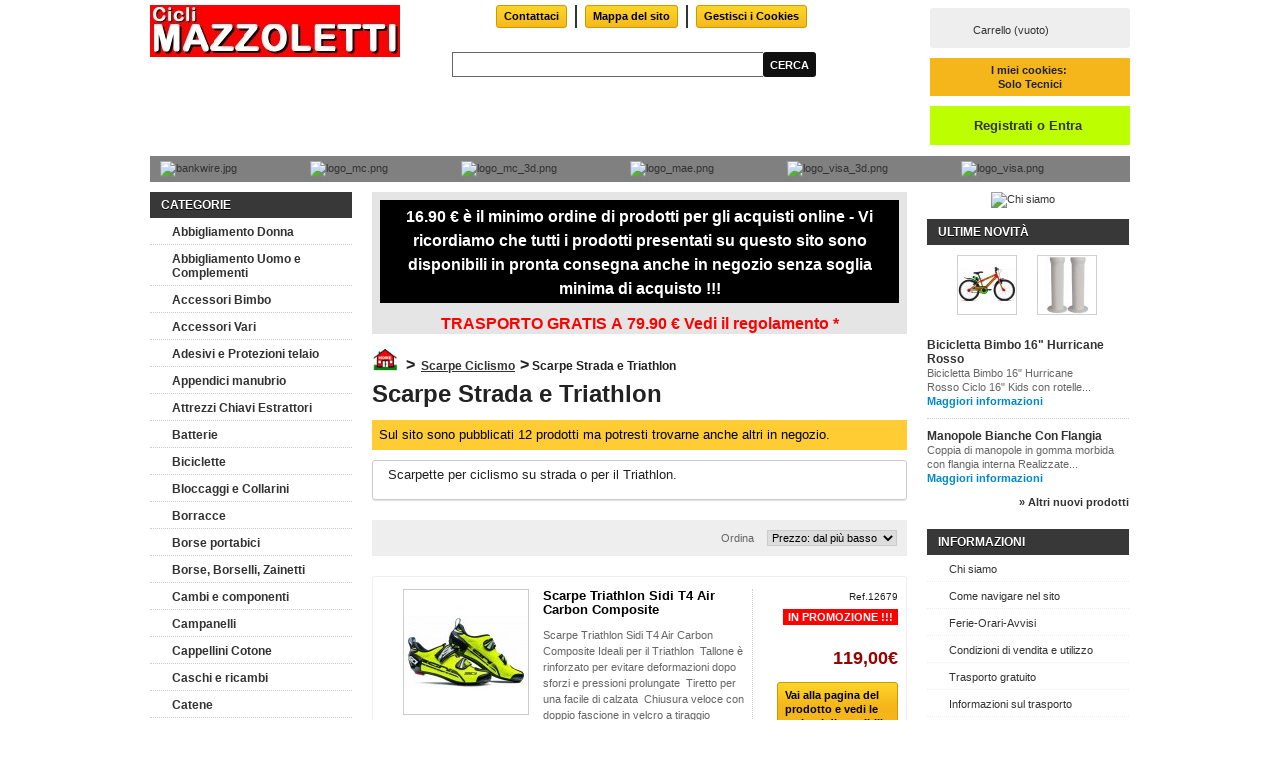

--- FILE ---
content_type: text/html; charset=utf-8
request_url: https://www.ciclimazzoletti.it/78-scarpe-strada-e-triathlon
body_size: 14600
content:
<!DOCTYPE html PUBLIC "-//W3C//DTD XHTML 1.1//EN" "http://www.w3.org/TR/xhtml11/DTD/xhtml11.dtd"> <!--[if lt IE 7]><html class="no-js lt-ie9 lt-ie8 lt-ie7 " lang="it"> <![endif]--> <!--[if IE 7]><html class="no-js lt-ie9 lt-ie8 ie7" lang="it"> <![endif]--> <!--[if IE 8]><html class="no-js lt-ie9 ie8" lang="it"> <![endif]--> <!--[if gt IE 8]><html class="no-js ie9" lang="it"> <![endif]--><html xmlns="http://www.w3.org/1999/xhtml" xml:lang="it"><head><meta name="viewport"><title>scarpe da strada - ciclimazzoletti.it</title><meta name="description" content="scarpe da ciclismo su strada" /><meta name="keywords" content="sidi,genius,scarpe sidi brescia,scarpini per ciclismo,scarpe bici corsa,scarpe triathlon,scarpe da bici" /><meta name="norton-safeweb-site-verification" content="wnvb7ptgsd148dtozqstljyigk9nlb5edtv2kqd2hp9qbphn93ccnmxhxz6ffzwrhbu0csd6hk988hmq78wrnrqlhl482clhw6jxdg05awajv54pj9xd5wo96j9ay7at" /><meta http-equiv="Content-Type" content="application/xhtml+xml; charset=utf-8" /><meta http-equiv="content-language" content="it" /><meta name="generator" content="PrestaShop" /><meta name="robots" content="index,follow" /><link rel="icon" type="image/vnd.microsoft.icon" href="/img/favicon.ico?1730311675" /><link rel="shortcut icon" type="image/x-icon" href="/img/favicon.ico?1730311675" /><script type="text/javascript">/* <![CDATA[ */var baseDir='https://www.ciclimazzoletti.it/';var baseUri='https://www.ciclimazzoletti.it/';var static_token='a90fb1269c334b47f6a35c876d5aff3e';var token='cdf8acb5774df90cabac096bcd74fc1a';var priceDisplayPrecision=2;var priceDisplayMethod=0;var roundMode=2;/* ]]> */</script><link href="https://www.ciclimazzoletti.it/themes/okbici.it/cache/38f1c6c5b5666070c3a3190afff868e5_all.css" rel="stylesheet" type="text/css" media="all" /><script src="https://www.ciclimazzoletti.it/themes/okbici.it/cache/5ac99544ce8e70b6f1a6aef1d6735af9.js" type="text/javascript">/* <![CDATA[ *//* ]]> */</script></head><body class="  " id="category"><div class="container_9 clearfix" id="page"><div class="grid_9 alpha omega" id="header"> <a href="https://www.ciclimazzoletti.it/" id="header_logo" title="ciclimazzoletti.it"> <img class="logo" src="/img/logo.jpg?1730311675" alt="ciclimazzoletti.it" width="250" height="52" /> </a><div class="grid_9 omega" id="header_right"><div id="search_block_top"; style="margin-top:20px"><form action="https://www.ciclimazzoletti.it/cerca" id="searchbox" method="get"><p> <label for="search_query_top"></label> <input type="hidden" name="controller" value="search" /> <input type="hidden" name="orderby" value="position" /> <input type="hidden" name="orderway" value="desc" /> <input class="search_query" type="text" id="search_query_top" name="search_query" value="" /> <input type="submit" name="submit_search" value="Cerca" class="button" /></p></form></div><script type="text/javascript">/* <![CDATA[ */$('document').ready(function(){$("#search_query_top").autocomplete('https://www.ciclimazzoletti.it/cerca',{minChars:3,max:10,width:500,selectFirst:false,scroll:false,dataType:"json",formatItem:function(data,i,max,value,term){return value;},parse:function(data){var mytab=new Array();for(var i=0;i<data.length;i++)
mytab[mytab.length]={data:data[i],value:data[i].cname+' > '+data[i].pname};return mytab;},extraParams:{ajaxSearch:1,id_lang:5}}).result(function(event,data,formatted){$('#search_query_top').val(data.pname);document.location.href=data.product_link;})});/* ]]> */</script><ul id="header_links"><li id="header_link_contact"> <a class="button_mini" href="https://www.ciclimazzoletti.it/contattaci" title="Contattaci">Contattaci</a></li><li id="header_link_sitemap"> <a class="button_mini" href="https://www.ciclimazzoletti.it/sitemap" title="Mappa del sito">Mappa del sito</a></li><li> <a class="button_mini" href="https://www.ciclimazzoletti.it/module/pm_advancedcookiebanner/unset_cookie">Gestisci i Cookies</a></li></ul><script type="text/javascript">/* <![CDATA[ */var CUSTOMIZE_TEXTFIELD=1;var img_dir='https://www.ciclimazzoletti.it/themes/okbici.it/img/';/* ]]> */</script><script type="text/javascript">/* <![CDATA[ */var customizationIdMessage='Personalizzazione n°';var removingLinkText='rimuovi questo prodotto dal mio carrello';var freeShippingTranslation='Spedizione gratuita!';var freeProductTranslation='Gratis!';var delete_txt='Elimina';/* ]]> */</script><div class="block exclusive" id="cart_block"><p class="title_block"> <a href="https://www.ciclimazzoletti.it/ordine" rel="nofollow" title="Vedi il mio carrello">Carrello <span class="hidden" id="block_cart_expand">&nbsp;</span> <span id="block_cart_collapse">&nbsp;</span> </a></p><div class="block_content"><div class="collapsed" id="cart_block_summary"> <span class="ajax_cart_quantity" style="display:none;">0</span> <span class="ajax_cart_product_txt_s" style="display:none">prodotti</span> <span class="ajax_cart_product_txt">prodotto</span> <span class="ajax_cart_total" style="display:none"> </span> <span class="ajax_cart_no_product">(vuoto)</span></div><div class="expanded" id="cart_block_list"><p class="cart_block_no_products" id="cart_block_no_products">Nessun prodotto</p><table id="vouchers" style="display:none;"><tbody></tbody></table><p id="cart-prices"></p><p id="cart-price-precisions"> I prezzi sono IVA inclusa</p><p id="cart-buttons"> <a class="button_small" href="https://www.ciclimazzoletti.it/ordine" rel="nofollow" title="Vedi il mio carrello">Carrello</a> <a class="exclusive" href="https://www.ciclimazzoletti.it/ordine" id="button_order_cart" rel="nofollow" title="Check out"><span></span>Check out</a></p></div></div></div><div id="header_user"><ul id="header_nav"><li id="shopping_cart"> <a href="https://www.ciclimazzoletti.it/ordine" rel="nofollow" title="Vedi il mio carrello">Carrello <span class="ajax_cart_quantity hidden">0</span> <span class="ajax_cart_product_txt hidden">Prodotto</span> <span class="ajax_cart_product_txt_s hidden">Prodotti</span> <span class="ajax_cart_total hidden"> </span> <span class="ajax_cart_no_product">(vuoto)</span> </a></li><li id="your_account"> <a href="https://www.ciclimazzoletti.it/il-mio-account" rel="nofollow" title="Vedi il mio account">Il tuo account</a></li><li style="text-align:center; background-color:#f4b61b;padding: 5px 5px 5px 5px; width: 190px; margin-top:10px"> <strong> I miei cookies:&nbsp;</br> Solo Tecnici </strong></li></ul><p id="header_user_info_color" style="background-color: #BDFF00;font-size:small; line-height: 300%; width: 200px;"> <a class="login" href="https://www.ciclimazzoletti.it/il-mio-account" rel="nofollow" title="Entra nel tuo account"><span style="font_size:small; font-weight:bold">Registrati o&nbsp;Entra</span></a></p></div><br /><br /><br /><br /><div style="background-color: grey; margin: 100px 0px 10px 0px;"> <a href="https://www.ciclimazzoletti.it/content/38-condizioni-di-vendita-e-utilizzo"> <img style="padding:5px 60px 5px 10px;" src="/modules/blockpaymentlogo/views/logosmall/bankwire.jpg" alt="bankwire.jpg" "width="100" height="35"" /> <img style="padding:5px 60px 5px 10px;" src="/modules/blockpaymentlogo/views/logosmall/logo_mc.png" alt="logo_mc.png" "width="47" height="31"" /> <img style="padding:5px 60px 5px 10px;" src="/modules/blockpaymentlogo/views/logosmall/logo_mc_3d.png" alt="logo_mc_3d.png" "width="76" height="31"" /> <img style="padding:5px 60px 5px 10px;" src="/modules/blockpaymentlogo/views/logosmall/logo_mae.png" alt="logo_mae.png" "width="49" height="31"" /> <img style="padding:5px 60px 5px 10px;" src="/modules/blockpaymentlogo/views/logosmall/logo_visa_3d.png" alt="logo_visa_3d.png" "width="60" height="31"" /> <img style="padding:5px 60px 5px 10px;" src="/modules/blockpaymentlogo/views/logosmall/logo_visa.png" alt="logo_visa.png" "width="76" height="31"" /> </a></div></div></div><div class="grid_9 alpha omega clearfix" id="columns"><div class="column grid_2 alpha" id="left_column"><div class="block" id="categories_block_left"><p class="title_block">Categorie</p><div class="block_content"><ul class="tree dhtml"><li > <a href="https://www.ciclimazzoletti.it/119-abbigliamento-donna" title="&lt;p&gt;&lt;span style=&quot;color: #000000;&quot;&gt;&lt;strong&gt;Per gli accessori e complementi, come copriscarpe, guanti, gambali, sottocasco ecc. per i quali non esiste una specifica versione &quot;Lady&quot;, vogliate&nbsp;consultare le sotto-categorie specifiche per ogni complemento, all&#039;inteno della categoria &quot;Abbigliamento Uomo&quot;.&lt;/strong&gt;&lt;/span&gt;&lt;/p&gt;">Abbigliamento Donna</a><ul><li > <a href="https://www.ciclimazzoletti.it/151-calzamaglie-e-bermuda-lady" title="&lt;p&gt;&lt;span style=&quot;font-size: 10pt;&quot;&gt;&lt;strong&gt;ATTENZIONE: Fino a esaurimento scorte tutti i capi di questa categoria di &quot;Santini Maglificio Sportivo&quot;, azienda leader nel settore, sono proposti a prezzi fortemente ribassati !&lt;/strong&gt;&lt;/span&gt;&lt;/p&gt;">Calzamaglie e Bermuda Lady</a></li><li > <a href="https://www.ciclimazzoletti.it/152-calzoncini-estivi-lady" title="&lt;p&gt;&lt;span style=&quot;font-size: 10pt;&quot;&gt;&lt;strong&gt;ATTENZIONE: Fino a esaurimento scorte tutti i capi di questa categoria di &quot;Santini Maglificio Sportivo&quot;, azienda leader nel settore, sono proposti a prezzi fortemente ribassati !&lt;/strong&gt;&lt;/span&gt;&lt;/p&gt;">Calzoncini Estivi Lady</a></li><li > <a href="https://www.ciclimazzoletti.it/155-giacche-primaveraautunno-lady" title="&lt;p&gt;&lt;span style=&quot;font-size: 10pt;&quot;&gt;&lt;strong&gt;ATTENZIONE: Fino a esaurimento scorte tutti i capi di questa categoria di &quot;Santini Maglificio Sportivo&quot;, azienda leader nel settore, sono proposti a prezzi fortemente ribassati !&lt;/strong&gt;&lt;/span&gt;&lt;/p&gt;">Giacche Primavera/Autunno Lady</a></li><li > <a href="https://www.ciclimazzoletti.it/153-giubbini-invernali-lady" title="&lt;p&gt;&lt;span style=&quot;font-size: 10pt;&quot;&gt;&lt;strong&gt;ATTENZIONE: Fino a esaurimento scorte tutti i capi di questa categoria di &quot;Santini Maglificio Sportivo&quot;, azienda leader nel settore, sono proposti a prezzi fortemente ribassati !&lt;/strong&gt;&lt;/span&gt;&lt;/p&gt;">Giubbini Invernali Lady</a></li><li class="last"> <a href="https://www.ciclimazzoletti.it/154-magliette-estive-lady" title="&lt;p&gt;&lt;span style=&quot;font-size: 10pt;&quot;&gt;&lt;strong&gt;ATTENZIONE: Fino a esaurimento scorte tutti i capi di questa categoria di &quot;Santini Maglificio Sportivo&quot;, azienda leader nel settore, sono proposti a prezzi fortemente ribassati !&lt;/strong&gt;&lt;/span&gt;&lt;/p&gt;">Magliette Estive Lady</a></li></ul></li><li > <a href="https://www.ciclimazzoletti.it/3-abbigliamento-uomo-e-complementi" title="">Abbigliamento Uomo e Complementi</a><ul><li > <a href="https://www.ciclimazzoletti.it/19-calzamaglie-e-bermuda" title="&lt;p&gt;Bermuda e calzamaglie realizzate con tessuti caldi e confortevoli per pedalare nel massimo comfort sia in autunno che in inverno !&lt;/p&gt;">Calzamaglie e Bermuda</a></li><li > <a href="https://www.ciclimazzoletti.it/88-calze-estive" title="&lt;p&gt;Calzine estive per il ciclismo in tessuti confortevoli, freschi e traspiranti !&lt;/p&gt;">Calze Estive</a></li><li > <a href="https://www.ciclimazzoletti.it/150-calze-invernali" title="&lt;p&gt;Calzine invernali per il ciclismo in tessuti caldi, confortevoli e traspiranti !&lt;/p&gt;">Calze Invernali</a></li><li > <a href="https://www.ciclimazzoletti.it/7-calzoncini-e-bermuda" title="&lt;p&gt;Calzoncini e salopette, disponibili anche nella versione in lughezza 3/4 (bermuda), per il periodo primavera-estate. Per le bermuda in termofelpa vedi la categoria &quot;Calzamaglie e Bermuda&quot;.&lt;/p&gt;">Calzoncini e Bermuda</a></li><li > <a href="https://www.ciclimazzoletti.it/6-cappellini-cotone" title="&lt;p&gt;&lt;span&gt;Cappellini da ciclismoin cotone, vintage e moderni, per completare il tuo look.&lt;/span&gt;&lt;/p&gt;">Cappellini Cotone</a></li><li > <a href="https://www.ciclimazzoletti.it/10-copriscarpe" title="Gli indispensabili copriscarpe per proteggersi dal freddo">Copriscarpe</a></li><li > <a href="https://www.ciclimazzoletti.it/11-cuffie-e-sottocasco" title="Le cuffiette e i sottocasco per proteggersi dal freddo">Cuffie e Sottocasco</a></li><li > <a href="https://www.ciclimazzoletti.it/16-gambali-e-manicotti" title="Gambali e manicotti per meglio proteggersi nelle stagioni intermedie">Gambali e Manicotti</a></li><li > <a href="https://www.ciclimazzoletti.it/168-gilet-antivento" title="&lt;p&gt;Gilet in tessuti antivento realizzati con tessuti antivento e traspiranti per godere nel massimo comfort le vostre uscite primaverili o autunnali !&lt;/p&gt;">Gilet Antivento</a></li><li > <a href="https://www.ciclimazzoletti.it/9-giubbini-invernali" title="&lt;p&gt;Giacche invernali per non interrompere le vostre uscite con ogni condizione di tempo !&lt;/p&gt;">Giubbini Invernali</a></li><li > <a href="https://www.ciclimazzoletti.it/13-guanti-estivi" title="I guanti estivi per una guida comoda e sicura">Guanti estivi</a></li><li > <a href="https://www.ciclimazzoletti.it/14-guanti-invernali" title="I guanti indispensabili per la stagione fredda e quelli pi&ugrave; leggeri per la primavera e l&#039;autunno">Guanti invernali</a></li><li > <a href="https://www.ciclimazzoletti.it/169-impermeabili-e-antivento" title="&lt;p&gt;Impermeabili e antivento realizzati con tessuti impermeabili, antivento e traspiranti per godere nel massimo confort le vostre uscite primaverili o autunnali, con ogni tempo !&lt;/p&gt;">Impermeabili e Antivento</a></li><li > <a href="https://www.ciclimazzoletti.it/15-intimo-invernale-e-estivo" title="&lt;p&gt;L&#039;intimo di qualit&agrave; per mantenere costante la temperatura del corpo e favorire l&#039;evaporazione del sudore, All seasons, adatto per tutto l&#039;anno&lt;/p&gt;">Intimo Invernale e Estivo</a></li><li > <a href="https://www.ciclimazzoletti.it/167-maglie-primaveraautunno" title="&lt;p&gt;Maglie in termofelpa realizzate con tessuti caldi e confortevoli per godere al meglio le vostre uscite primaverili o autunnali !&lt;/p&gt;">Maglie Primavera/Autunno</a></li><li > <a href="https://www.ciclimazzoletti.it/4-magliette-estive" title="&lt;p&gt;Magliette realizzate con i migliori tessuti per godere al meglio le vostre uscite estive !&lt;/p&gt;">Magliette estive</a></li><li class="last"> <a href="https://www.ciclimazzoletti.it/159-scaldacollo" title="&lt;p&gt;Accessori multifunzione per proteggere il collo e la testa nelle giornate pi&ugrave; fresche&lt;/p&gt;">Scaldacollo</a></li></ul></li><li > <a href="https://www.ciclimazzoletti.it/36-accessori-bimbo" title="&lt;p&gt;Caschi, campanelli , accessori vari , per i piccoli ciclisti. &lt;strong&gt;Per i seggiolini si veda la categoria &quot;seggiolini bimbo&quot;&lt;/strong&gt;&lt;/p&gt;">Accessori Bimbo</a></li><li > <a href="https://www.ciclimazzoletti.it/53-accessori-vari" title="Accessori per completare la tua bicicletta in mille modi">Accessori Vari</a></li><li > <a href="https://www.ciclimazzoletti.it/132-adesivi-e-protezioni-telaio" title="&lt;p&gt;Per proteggere le vostre bici dagli urti e dallo sporco&lt;/p&gt;">Adesivi e Protezioni telaio</a></li><li > <a href="https://www.ciclimazzoletti.it/42-appendici-manubrio" title="">Appendici manubrio</a></li><li > <a href="https://www.ciclimazzoletti.it/5-attrezzi-chiavi-estrattori" title="&lt;p&gt;Attrezzi, chiavi, estrattori e tutto ci&ograve; che serve per la manutenzione e riparazione della bicicletta. Per i supporti di manutenzione o parcheggio si veda la categoria &quot;Portabici per manutenzione e parcheggio&quot;.&lt;/p&gt;">Attrezzi Chiavi  Estrattori</a></li><li > <a href="https://www.ciclimazzoletti.it/20-batterie" title="Batterie utili per tutti gli accessori della bici">Batterie</a></li><li > <a href="https://www.ciclimazzoletti.it/75-biciclette" title="">Biciclette</a></li><li > <a href="https://www.ciclimazzoletti.it/63-bloccaggi-e-collarini" title="&lt;p&gt;Bloccaggi per ruote e collarini sella.&lt;/p&gt;">Bloccaggi e Collarini</a></li><li > <a href="https://www.ciclimazzoletti.it/21-borracce" title="Borracce normali e termiche All seasons">Borracce</a></li><li > <a href="https://www.ciclimazzoletti.it/131-borse-portabici" title="&lt;p&gt;Per il trasporto di bici da corsa e muntain bike di tutte le misure&lt;/p&gt;">Borse portabici</a></li><li > <a href="https://www.ciclimazzoletti.it/22-borse-borselli-zainetti" title="&lt;p&gt;Zainetti, borse per citt&agrave;, turismo, trekking, borselli portaoggetti e i borselli per smartphone&lt;/p&gt;">Borse, Borselli, Zainetti</a></li><li > <a href="https://www.ciclimazzoletti.it/95-cambi-e-componenti" title="&lt;p&gt;Cambi di velocit&agrave; posteriori, deragliatori anteriori e componenti&lt;/p&gt;">Cambi e componenti</a></li><li > <a href="https://www.ciclimazzoletti.it/98-campanelli" title="&lt;p&gt;Campanelli per segnalare che... state arrivandoooooo !!!&lt;/p&gt;">Campanelli</a></li><li > <a href="https://www.ciclimazzoletti.it/160-cappellini-cotone" title="&lt;p&gt;Cappellini da ciclismoin cotone, vintage e moderni, per completare il tuo look.&lt;/p&gt;">Cappellini Cotone</a></li><li > <a href="https://www.ciclimazzoletti.it/23-caschi-e-ricambi" title="&lt;p&gt;Il casco &egrave; l&#039;accessorio indispensabile per chi va in bicicletta; Il casco ti salva la vita, tienilo in ordine con i ricambi originali.&lt;/p&gt;">Caschi e ricambi</a><ul><li > <a href="https://www.ciclimazzoletti.it/108-caschi-adulto" title="&lt;p&gt;&lt;span&gt;Il casco &egrave; l&#039;accessorio indispensabile per chi va in bicicletta; Il casco ti salva la vita.&lt;/span&gt;&lt;/p&gt;">Caschi Adulto</a></li><li > <a href="https://www.ciclimazzoletti.it/118-caschi-bambino" title="&lt;p&gt;Caschi per bimbo e bimba di tutte le et&agrave;.&lt;br /&gt;In bicicletta o nel seggiolino sulla bici di mamma e pap&agrave;, &egrave; sempre necessario il caschetto protettivo&lt;/p&gt;">Caschi Bambino</a></li><li class="last"> <a href="https://www.ciclimazzoletti.it/107-ricambi-caschi" title="&lt;p&gt;Il casco &egrave; l&#039;accessorio indispensabile per chi va in bicicletta; Il casco ti salva la vita, tienilo in ordine con i ricambi originali Rudy Project e Gist&lt;/p&gt;">Ricambi Caschi</a></li></ul></li><li > <a href="https://www.ciclimazzoletti.it/56-catene" title="&lt;p&gt;Catene per ogni tipo di bicicletta&lt;/p&gt;">Catene</a></li><li > <a href="https://www.ciclimazzoletti.it/104-cavalletti" title="&lt;p&gt;Cavalletti per sorreggere la bici quando vi fermate. Per i cavalletti da manutenzione e parcheggio consultate la categoria &quot;Portabici per manutenzione e parcheggio&quot;&lt;/p&gt;">Cavalletti</a></li><li > <a href="https://www.ciclimazzoletti.it/94-cerchi-e-accessori" title="&lt;p&gt;Cerchi, mozzi, raggi e componenti delle ruote per riparazioni e restauri.&lt;/p&gt;">Cerchi e Accessori</a></li><li > <a href="https://www.ciclimazzoletti.it/93-cestini" title="&lt;p&gt;Cestini anteriori e posteriori per trasportare le cose che volete portare con voi con il massimo comfort.&lt;/p&gt;">Cestini</a></li><li > <a href="https://www.ciclimazzoletti.it/144-ciclismo-eroico" title="&lt;p&gt;Selezione di prodotti di sapore antico per manifestazioni rievocative - altri prodotti potrebbero essere disponibili nelle categorie generali, in particolare nella categoria &quot;Selezione Vintage&quot;&lt;/p&gt;">Ciclismo Eroico</a></li><li > <a href="https://www.ciclimazzoletti.it/142-ciclomotore-vintage" title="">Ciclomotore Vintage</a></li><li > <a href="https://www.ciclimazzoletti.it/115-comandi-cambio" title="">Comandi cambio</a></li><li > <a href="https://www.ciclimazzoletti.it/24-computer-cardio-e-gps" title="&lt;p&gt;Cardiofrequenzimetri, ciclocomputer e GPS per tenere tutto sotto controllo&lt;/p&gt;">Computer, Cardio e GPS</a></li><li > <a href="https://www.ciclimazzoletti.it/25-coperture-e-camere-d-aria" title="&lt;p&gt;Coperture e Camere d&#039;aria da strada, mountain bike e city bike, anche da bimbo e BMX&lt;/p&gt;">Coperture e Camere d&#039;aria</a><ul><li > <a href="https://www.ciclimazzoletti.it/26-camere-d-aria" title="Camere d&#039;aria per tutte le misure, anche antiforatura">Camere d&#039;aria</a></li><li > <a href="https://www.ciclimazzoletti.it/28-copertoncini-corsa" title="&lt;p&gt;Copertoncini e Tubeless per bici da corsa e sportive.&lt;/p&gt;">Copertoncini Corsa</a></li><li > <a href="https://www.ciclimazzoletti.it/145-coperture-12-14-16" title="&lt;p&gt;Coperture per biciclette da bambino nelle misure 12&quot; - 14&quot; - 16&quot;&lt;/p&gt;">Coperture 12&quot;-14&quot;-16&quot;</a></li><li > <a href="https://www.ciclimazzoletti.it/130-coperture-20-22-24" title="&lt;p&gt;Coperture per BMX e mountain bike da 20&quot; e 24&quot;&lt;/p&gt;">Coperture 20&quot;-22&quot;-24&quot;</a></li><li > <a href="https://www.ciclimazzoletti.it/29-coperture-classiche-vintage-colorate" title="&lt;p&gt;Coperture per city bike, trekking, bici sportive e bimbo e la novit&agrave; delle coperture colorate per Fixed bike e restauri vintage.&lt;/p&gt;">Coperture Classiche, Vintage, Colorate</a></li><li > <a href="https://www.ciclimazzoletti.it/27-coperture-mtb-26" title="&lt;p&gt;&lt;span&gt;Coperture per mountain bike con ruote classiche da 26&quot; - Tubeless Ready e per camera d&#039;aria&lt;/span&gt;&lt;/p&gt;">Coperture MTB 26&quot;</a></li><li > <a href="https://www.ciclimazzoletti.it/128-coperture-mtb-275" title="&lt;p&gt;Coperture per mountain bike con ruote intermedie da 27,5&quot; - Tubeless Ready e per camera d&#039;aria&lt;/p&gt;">Coperture MTB 27,5&quot;</a></li><li > <a href="https://www.ciclimazzoletti.it/129-coperture-mtb-29" title="&lt;p&gt;&lt;span&gt;Coperture per mountain bike con ruote alte da 29&quot; - Tubeless Ready e per camera d&#039;aria&lt;/span&gt;&lt;/p&gt;">Coperture MTB 29&quot;</a></li><li > <a href="https://www.ciclimazzoletti.it/126-coperture-trekking-gravel-ciclocross" title="">Coperture Trekking, Gravel, Ciclocross</a></li><li class="last"> <a href="https://www.ciclimazzoletti.it/91-tubolari" title="&lt;p&gt;Tubolari Vittoria in vari modelli, per restauri vintage, agonismo, ciclocross, pista.&lt;/p&gt;">Tubolari</a></li></ul></li><li > <a href="https://www.ciclimazzoletti.it/48-creme" title="&lt;p&gt;Creme pre gara, dopo gara, cura del corpo e massaggio&lt;/p&gt;">Creme</a></li><li > <a href="https://www.ciclimazzoletti.it/39-fanali-luci-sicurezza" title="&lt;p&gt;Luci a dinamo e batteria, anteriori e posteriori, per vedere e farsi vedere.&lt;/p&gt;
&lt;p&gt;Prodotti ad alta visibili&agrave; per aumentare la sicurezza in notturna o al buio di una galleria.&lt;/p&gt;">Fanali, luci, sicurezza</a></li><li > <a href="https://www.ciclimazzoletti.it/30-forcelle" title="">Forcelle</a></li><li > <a href="https://www.ciclimazzoletti.it/158-forcellini-per-telaiocambio" title="&lt;p&gt;&lt;strong&gt;&lt;span style=&quot;color: #ff0000;&quot;&gt;ATTENZIONE:&lt;/span&gt;&lt;/strong&gt;&lt;/p&gt;
&lt;p&gt;&lt;strong&gt; i forcellini sul mercato sono alcune centinaia; se non trovate il vostro tra quelli proposti sul sito venite in negozio, tassativamente con il vostro forcellino anche se spezzato o rovinato (marca e modello della vostra bicicletta non sono sufficienti per la scelta) e potremo ordinarlo presso i nostri fornitori e consegnarvelo in pochi giorni.&lt;/strong&gt;&lt;/p&gt;">Forcellini Per Telaio/Cambio</a></li><li > <a href="https://www.ciclimazzoletti.it/143-freni-a-bacchetta-e-ricambi" title="&lt;p&gt;Kit di freneria a bacchetta e ricambi per restauri&lt;/p&gt;">Freni a bacchetta e ricambi</a></li><li > <a href="https://www.ciclimazzoletti.it/165-freni-a-disco-accessori-ricambi-pastiglie-ecc" title="&lt;p&gt;Freni a disco, accessori, ricambi, pastiglie ecc.&lt;/p&gt;">Freni a disco, accessori, ricambi, pastiglie ecc.</a><ul><li > <a href="https://www.ciclimazzoletti.it/164-freni-a-disco-dischi-adattatori-ecc" title="&lt;p&gt;Freni a disco: dischi, adattatori ecc.&lt;/p&gt;">Freni a disco: dischi, adattatori ecc.</a></li><li > <a href="https://www.ciclimazzoletti.it/102-freni-a-disco-olio-freni" title="&lt;p&gt;Olio per freni idraulici, minerale o DOT.&lt;/p&gt;">Freni a disco: olio freni</a></li><li > <a href="https://www.ciclimazzoletti.it/162-freni-a-disco-pastiglie" title="&lt;p&gt;&lt;span&gt;Pattini e pastiglie freno per la massima sicurezza e durata&lt;/span&gt;&lt;/p&gt;">Freni a disco: pastiglie</a></li><li > <a href="https://www.ciclimazzoletti.it/166-freni-a-disco-pinze-e-leve" title="&lt;p&gt;Freni a disco: pinze e leve&lt;/p&gt;">Freni a disco: pinze e leve</a></li><li class="last"> <a href="https://www.ciclimazzoletti.it/163-freni-a-disco-ricambi-e-accessori" title="&lt;p&gt;Freni a disco: ricambi e accessori&lt;/p&gt;">Freni a disco: ricambi e accessori</a></li></ul></li><li > <a href="https://www.ciclimazzoletti.it/74-freni-meccanici-guaine-fili-e-accessori" title="&lt;p&gt;Guaine, fili e accessori per migliorare il look e le prestazioni della tua bicicletta&lt;/p&gt;">Freni Meccanici: guaine, fili e accessori</a></li><li > <a href="https://www.ciclimazzoletti.it/33-freni-meccanici-pattini-e-portapattini" title="&lt;p&gt;Pattini e pastiglie freno per la massima sicurezza e durata&lt;/p&gt;">Freni Meccanici: pattini e portapattini</a></li><li > <a href="https://www.ciclimazzoletti.it/58-freni-meccanici-pinze-leve-ricambi-e-accessori-" title="&lt;p&gt;Impianti freno e loro parti (ricambi e accessori)&lt;/p&gt;
&lt;p&gt;&lt;span style=&quot;color: #000000; background-color: #ffcc00;&quot;&gt;Per le pastiglie e i pattini si veda la relativa categoria&lt;/span&gt;&lt;/p&gt;
&lt;p&gt;&lt;span style=&quot;color: #ffffff; background-color: #ff0000;&quot;&gt;Per le guaine e i fili si veda la relativa categoria&lt;/span&gt;&lt;/p&gt;">Freni Meccanici: pinze, leve, ricambi e accessori </a></li><li > <a href="https://www.ciclimazzoletti.it/32-ingranaggi-e-cassette" title="&lt;p&gt;Cassette ruota libera e loro parti di ricambio&lt;/p&gt;">Ingranaggi e cassette</a></li><li > <a href="https://www.ciclimazzoletti.it/34-ingranaggi-guarniture-pedivelle" title="&lt;p&gt;Guarniture, pedaliere, pedivelle sx e ingranaggi di ricambio&lt;/p&gt;">Ingranaggi, guarniture, pedivelle</a></li><li > <a href="https://www.ciclimazzoletti.it/37-lubrificanti-e-detergenti" title="&lt;p&gt;Prodotti per la lubrificazione, pulizia, cura e manutenzione della bicicletta e delle sue parti.&lt;br /&gt; Per i supporti per manutenzione o parcheggio si veda la categoria &lt;a title=&quot;Portabici manutenzione e parcheggio&quot; href=&quot;https://www.ciclimazzoletti.it/103-portabici-manutenzione-e-parcheggio&quot;&gt;&quot;Portabici per manutenzione e parcheggio&quot;&lt;/a&gt; &lt;br /&gt;Per gli attrezzi, le chiavi e gli estrattori ecc. si veda la categoria &lt;a title=&quot;Attrezzi chiavi estrattori&quot; href=&quot;https://www.ciclimazzoletti.it/5-attrezzi-chiavi-estrattori&quot;&gt;&quot;Attrezzi, chiavi ed estrattori&quot;&lt;/a&gt;&lt;/p&gt;">Lubrificanti e Detergenti</a></li><li > <a href="https://www.ciclimazzoletti.it/38-lucchetti-catene-antifurto" title="&lt;p&gt;Lucchetti antifurto&lt;/p&gt;">Lucchetti Catene  Antifurto</a></li><li > <a href="https://www.ciclimazzoletti.it/41-manopole" title="&lt;p&gt;Manopole per una presa sicura, antiscivolo e anatomiche, speciali e vintage&lt;/p&gt;">Manopole</a></li><li > <a href="https://www.ciclimazzoletti.it/40-manubri-attacchi" title="Pieghe, attacchi, e manubri per ogni esigenza, anche per restauri vintage">Manubri e Attacchi</a><ul><li > <a href="https://www.ciclimazzoletti.it/70-manubri-e-attacchi-city-e-vintage" title="&lt;p&gt;Manubri e attacchi per city bike e single speed&lt;/p&gt;">Manubri e Attacchi City e Vintage</a></li><li > <a href="https://www.ciclimazzoletti.it/68-manubri-e-attacchi-corsa" title="Manubri e attacchi per biciclette da corsa">Manubri e Attacchi Corsa</a></li><li class="last"> <a href="https://www.ciclimazzoletti.it/69-manubri-e-attacchi-mtb" title="Manubri e attacchi per biciclette Mtb">Manubri e Attacchi Mtb</a></li></ul></li><li > <a href="https://www.ciclimazzoletti.it/35-movimenti-centrali" title="&lt;p&gt;Movimenti e perni movimento, calotte e ricambi vari&lt;/p&gt;">Movimenti Centrali</a></li><li > <a href="https://www.ciclimazzoletti.it/146-mozzi-ruota-e-componenti" title="">Mozzi Ruota e Componenti</a></li><li > <a href="https://www.ciclimazzoletti.it/43-nastri-manubrio" title="Nastri copri manubrio per una presa sicura e confortevole">Nastri manubrio</a></li><li > <a href="https://www.ciclimazzoletti.it/140-occhiali-e-ricambi" title="&lt;p&gt;&lt;span style=&quot;font-size: 10pt;&quot;&gt;Occhiali Rudy Project con i loro ricambi e lenti ma anche altri modelli di marchi di ottima qualit&agrave; a prezzi competitivi.&lt;/span&gt;&lt;/p&gt;">Occhiali e ricambi</a><ul><li > <a href="https://www.ciclimazzoletti.it/17-occhiali" title="&lt;p&gt;Occhiali Rudy Project e altri modelli di marchi di ottima qualit&agrave; a prezzi competitivi.&lt;/p&gt;">Occhiali</a></li><li class="last"> <a href="https://www.ciclimazzoletti.it/141-ricambi-occhiali-rudy-project" title="&lt;p&gt;Ricambi per occhiali Rudy Project&lt;/p&gt;">Ricambi Occhiali Rudy Project</a></li></ul></li><li > <a href="https://www.ciclimazzoletti.it/122-outlet" title="&lt;p&gt;Prodotti ad esaurimento o con disponibilit&agrave; limitata di taglie, colori ecc.&lt;/p&gt;">Outlet</a></li><li > <a href="https://www.ciclimazzoletti.it/44-parafanghi-e-copricatena" title="&lt;p&gt;Parafanghi per MTB, corsa, e per restauri vintage. Paracatena per mantenere sempre pulita e in ordine la vostra bicicletta.&lt;/p&gt;">Parafanghi e copricatena</a></li><li > <a href="https://www.ciclimazzoletti.it/45-pedali-e-accessori" title="&lt;p&gt;Pedali bici per tutte le esigenze, anche per restauri vintage e loro accessori di complemento.&lt;/p&gt;">Pedali e accessori</a><ul><li > <a href="https://www.ciclimazzoletti.it/90-accessori-per-pedali" title="&lt;p&gt;Le tacchette dei pedali strada e mtb, originali e compatibili, per un fissaggio perfetto tra scarpe e pedali e altri utili accessori.&lt;/p&gt;">Accessori per pedali</a></li><li > <a href="https://www.ciclimazzoletti.it/73-pedali-fixed-e-classici" title="&lt;p&gt;Pedali per biciclette classiche, city bike, fixed bike, single speed &nbsp;e urban bike&lt;/p&gt;">Pedali fixed e classici</a></li><li > <a href="https://www.ciclimazzoletti.it/71-pedali-mtb" title="Pedali per biciclette Mtb con e senza attacco rapido">Pedali Mtb</a></li><li class="last"> <a href="https://www.ciclimazzoletti.it/72-pedali-strada" title="Pedali per biciclette da corsa con e senza attacco rapido">Pedali Strada</a></li></ul></li><li > <a href="https://www.ciclimazzoletti.it/46-pompe-e-sistemi-di-gonfiaggio" title="&lt;p&gt;Pompe, ricambi, sigillanti, valvole, raccordi&nbsp; e tutti gli accesori per il perfetto gonfiaggio degli pneumatici.&lt;/p&gt;">Pompe e sistemi di gonfiaggio</a><ul><li > <a href="https://www.ciclimazzoletti.it/99-pompe-da-terra" title="&lt;p&gt;Pompe da terra per casa o in gara, normali o ad alta pressione, per tutte le esigenze.&lt;/p&gt;">Pompe da terra</a></li><li > <a href="https://www.ciclimazzoletti.it/100-pompe-portatili" title="&lt;p&gt;Pompe portatili per non rimanere...a terra&lt;/p&gt;">Pompe portatili</a></li><li class="last"> <a href="https://www.ciclimazzoletti.it/101-valvole-ricariche-sigillanti-raccordi" title="&lt;p&gt;Ricariche, sigillanti, raccordi valvole e tutti gli accessori per il perfetto gonfiaggio degli pneumatici.&lt;/p&gt;">Valvole - Ricariche - Sigillanti - Raccordi</a></li></ul></li><li > <a href="https://www.ciclimazzoletti.it/92-portabici-per-auto" title="&lt;p&gt;Per trasportare in sicurezza le vostre biciclette.&lt;/p&gt;">Portabici per auto</a></li><li > <a href="https://www.ciclimazzoletti.it/103-portabici-per-manutenzione-e-parcheggio" title="&lt;p&gt;I supporti per effettuare le manutenzioni di base o la pulizia della vostra bici con comodit&agrave; ed in sicurezza oppure per parcheggiare la vostra bici in garage, in casa, o all&#039;aria aperta durante le uscite o le gare.&lt;/p&gt;">Portabici per manutenzione e parcheggio</a></li><li > <a href="https://www.ciclimazzoletti.it/47-portaborraccia" title="Portaborraccia per ogni esigenza">Portaborraccia</a></li><li > <a href="https://www.ciclimazzoletti.it/64-portapacchi" title="">Portapacchi</a></li><li > <a href="https://www.ciclimazzoletti.it/147-raggi-nipples-rondelle" title="">Raggi - Nipples - Rondelle</a></li><li > <a href="https://www.ciclimazzoletti.it/49-reggisella" title="Reggisella in alluminio, acciaio e carbonio">Reggisella</a></li><li > <a href="https://www.ciclimazzoletti.it/105-retine-paragonna" title="&lt;p&gt;Accessorio indispensable per ogni bici da donna vintage o moderna.&lt;/p&gt;">Retine Paragonna</a></li><li > <a href="https://www.ciclimazzoletti.it/50-rulli-allenamento" title="&lt;p&gt;Rulli da allenamento di grande qualit&agrave;, per non perdere mai un giorno.&lt;/p&gt;">Rulli allenamento</a></li><li > <a href="https://www.ciclimazzoletti.it/51-ruote" title="">Ruote</a><ul><li > <a href="https://www.ciclimazzoletti.it/136-ruote-bmx" title="&lt;p&gt;Ruote per BMX&lt;/p&gt;">Ruote Bmx</a></li><li > <a href="https://www.ciclimazzoletti.it/114-ruote-classiche" title="&lt;p&gt;Ruote per city bike, bici classiche e tutte le vecchie bici da restaurare; anche quelle con i freni a bacchetta, da uomo e da donna. &lt;span style=&quot;color: #000000;&quot;&gt;&lt;strong&gt;Se la vostra ruota non &egrave; pubblicata in questo elenco la troverete comunque certamente in negozio&lt;/strong&gt;&lt;/span&gt;&lt;/p&gt;">Ruote classiche</a></li><li > <a href="https://www.ciclimazzoletti.it/60-ruote-corsa" title="&lt;p&gt;Ruote per biciclette da strada-corsa&lt;/p&gt;">Ruote Corsa</a></li><li > <a href="https://www.ciclimazzoletti.it/138-ruote-corsa-vintage" title="&lt;p&gt;Alcune coppie di ruote per bicicleta da corsa con componenti originali degli anni &#039;90.&lt;/p&gt;">Ruote Corsa Vintage</a></li><li > <a href="https://www.ciclimazzoletti.it/61-ruote-mtb" title="&lt;p&gt;Ruote per mountain bike.&lt;/p&gt;">Ruote Mtb</a></li><li class="last"> <a href="https://www.ciclimazzoletti.it/62-ruote-single-speed-fixed" title="&lt;p&gt;Ruote colorate a profilo rialzato per bici senza cambio, con scatto fisso e/o libero.&lt;/p&gt;">Ruote Single Speed &amp; Fixed</a></li></ul></li><li > <a href="https://www.ciclimazzoletti.it/18-scarpe-ciclismo" title="">Scarpe Ciclismo</a><ul><li > <a href="https://www.ciclimazzoletti.it/125-ricambi-scarpe-sidi" title="&lt;p&gt;Tieni in ordine le tue Sidi, con i ricambi originali.&lt;/p&gt;">Ricambi Scarpe Sidi</a></li><li > <a href="https://www.ciclimazzoletti.it/77-scarpe-mtb-gravel-trekking" title="&lt;p&gt;&lt;span style=&quot;font-size: 10pt;&quot;&gt;Scarpette&lt;strong&gt;&nbsp;&lt;/strong&gt;per Mountain bike, Spinning, Enduro, Trekking e Tempo Libero, confortevoli resistenti e performanti.&lt;/span&gt;&lt;/p&gt;">Scarpe Mtb - Gravel - Trekking</a></li><li class="last"> <a class="selected" href="https://www.ciclimazzoletti.it/78-scarpe-strada-e-triathlon" title="&lt;p&gt;&lt;span style=&quot;font-size: 10pt;&quot;&gt;Scarpette&nbsp;per ciclismo su strada o per il Triathlon.&lt;/span&gt;&lt;/p&gt;">Scarpe Strada e Triathlon</a></li></ul></li><li > <a href="https://www.ciclimazzoletti.it/87-seggiolini-bimbo" title="&lt;p&gt;Seggiolini anterioiri e posteriori per portare a scuola o a passeggio i bimbi pi&ugrave; piccoli con la bici di pap&agrave; o mamma.&lt;/p&gt;">Seggiolini bimbo</a></li><li > <a href="https://www.ciclimazzoletti.it/55-selezione-vintage" title="&lt;p&gt;&lt;span style=&quot;font-size: 10pt;&quot;&gt;Alcuni accessori per creare o completare la vostra personalissima Single Speed, restaurare una vecchia bici o creare una modernissima Urban dal sapore antico.&nbsp;&lt;/span&gt;&lt;/p&gt;
&lt;h2 style=&quot;text-align: center;&quot;&gt;ATTENZIONE&lt;/h2&gt;
&lt;p style=&quot;text-align: center;&quot;&gt;&lt;span style=&quot;font-size: 12pt; line-height: 150%;&quot;&gt;&lt;strong&gt;Questa &egrave; una selezione di prodotti vintage ma potreste trovarne altri sfogliando le singole categorie come per esempio selle, manubri, pedali, ecc.&lt;/strong&gt;&lt;/span&gt;&lt;/p&gt;
&lt;p style=&quot;text-align: center;&quot;&gt;&lt;span style=&quot;font-size: 12pt; line-height: 150%;&quot;&gt;&lt;strong&gt;Nel riquadro di ogni prodotto e nella sua pagina specifica trovate il link a prodotti della stessa categoria o dello stesso produttore, quest&#039;ultimo solo se disponibile.&lt;/strong&gt;&lt;/span&gt;&lt;/p&gt;">Selezione Vintage</a></li><li > <a href="https://www.ciclimazzoletti.it/52-selle" title="&lt;p&gt;Selle per migliorare il comfort o completare il look della tua bici&lt;/p&gt;">Selle</a><ul><li > <a href="https://www.ciclimazzoletti.it/133-coprisella" title="&lt;p&gt;Per proteggere il tuo sellino o migliorarne il comfort.&lt;/p&gt;">Coprisella</a></li><li > <a href="https://www.ciclimazzoletti.it/135-selle-city-e-trekking" title="&lt;p&gt;Selle per city bike e bici da trekking, confertevoli e prodotte in materiali innovativi per affrontare anche per lunghe percorrenze&lt;/p&gt;">Selle City e Trekking</a></li><li > <a href="https://www.ciclimazzoletti.it/66-selle-corsa-mtb" title="&lt;p&gt;Selle per bici da corsa, mountain bike e gravel&lt;/p&gt;">Selle Corsa-Mtb</a></li><li > <a href="https://www.ciclimazzoletti.it/123-selle-junior-12-24" title="&lt;p&gt;Selle da bambino per bici da 12&quot; a 24&quot;&lt;/p&gt;">Selle Junior 12&quot; - 24&quot;</a></li><li class="last"> <a href="https://www.ciclimazzoletti.it/65-selle-vintage-e-fixed" title="&lt;p&gt;Selle classiche e per fixed bike, in skay e vero cuoio&lt;/p&gt;">Selle Vintage e Fixed</a></li></ul></li><li > <a href="https://www.ciclimazzoletti.it/59-serie-sterzo" title="&lt;p&gt;Serie sterzo&lt;/p&gt;">Serie sterzo</a></li><li > <a href="https://www.ciclimazzoletti.it/57-telai" title="">Telai</a></li><li class="last"> <a href="https://www.ciclimazzoletti.it/54-viterie-e-minuterie" title="Viteria e Minuteria per non tralasciare i particolari della tua bici">Viterie e Minuterie</a></li></ul><script type="text/javascript">/* <![CDATA[ */$('div#categories_block_left ul.dhtml').hide();/* ]]> */</script></div></div><div class="block blockmanufacturer" id="manufacturers_block_left"><p class="title_block"><u><a href="https://www.ciclimazzoletti.it/produttori" title="Produttori e marchi">Produttori e marchi</a></u></p><div class="block_content"><form action="/index.php" method="get"><p> <select id="manufacturer_list" onchange="autoUrl('manufacturer_list', '');"><option value="0">Tutti i marchi</option><option value="https://www.ciclimazzoletti.it/40_aerozine">Aerozine</option><option value="https://www.ciclimazzoletti.it/64_airbone">Airbone</option><option value="https://www.ciclimazzoletti.it/8_alligator">Alligator</option><option value="https://www.ciclimazzoletti.it/48_ashima">Ashima</option><option value="https://www.ciclimazzoletti.it/1_barbieri">Barbieri</option><option value="https://www.ciclimazzoletti.it/29_beto">Beto</option><option value="https://www.ciclimazzoletti.it/43_bicycle-line">Bicycle Line</option><option value="https://www.ciclimazzoletti.it/11_bottecchia">Bottecchia</option><option value="https://www.ciclimazzoletti.it/71_brera-biciclette">Brera Biciclette</option><option value="https://www.ciclimazzoletti.it/18_brynje-of-norway">Brynje of Norway</option><option value="https://www.ciclimazzoletti.it/58_campagnolo">Campagnolo</option><option value="https://www.ciclimazzoletti.it/67_chaoyang">ChaoYang</option><option value="https://www.ciclimazzoletti.it/52_continental">Continental</option><option value="https://www.ciclimazzoletti.it/66_cratoni">Cratoni</option><option value="https://www.ciclimazzoletti.it/51_echowell">Echowell</option><option value="https://www.ciclimazzoletti.it/16_elite">Elite</option><option value="https://www.ciclimazzoletti.it/49_exustar">Exustar</option><option value="https://www.ciclimazzoletti.it/4_fac-michelin">Fac Michelin</option><option value="https://www.ciclimazzoletti.it/36_finish-line">Finish Line</option><option value="https://www.ciclimazzoletti.it/44_gist-italia">Gist Italia</option><option value="https://www.ciclimazzoletti.it/53_hutchinson">Hutchinson</option><option value="https://www.ciclimazzoletti.it/70_icetoolz">IceToolz</option><option value="https://www.ciclimazzoletti.it/7_infini-infinite-vision">INFINI infinite vision</option><option value="https://www.ciclimazzoletti.it/37_joe-s-no-flat">Joe&#039;s no flat</option><option value="https://www.ciclimazzoletti.it/33_kenda">Kenda</option><option value="https://www.ciclimazzoletti.it/28_kmc">KMC</option><option value="https://www.ciclimazzoletti.it/72_kryptonite">Kryptonite</option><option value="https://www.ciclimazzoletti.it/34_look">Look</option><option value="https://www.ciclimazzoletti.it/65_marchisio-italia-srl">Marchisio Italia srl</option><option value="https://www.ciclimazzoletti.it/12_mavic">Mavic</option><option value="https://www.ciclimazzoletti.it/41_maxxis">Maxxis</option><option value="https://www.ciclimazzoletti.it/3_michelin">Michelin</option><option value="https://www.ciclimazzoletti.it/20_montana-bike">Montana Bike</option><option value="https://www.ciclimazzoletti.it/5_montegrappa">Montegrappa</option><option value="https://www.ciclimazzoletti.it/6_o-gns">O-GNS</option><option value="https://www.ciclimazzoletti.it/10_o-synce-be-in-motion">O-Synce, be in motion</option><option value="https://www.ciclimazzoletti.it/39_ozone-by-elite">Ozone by Elite</option><option value="https://www.ciclimazzoletti.it/60_pirelli">Pirelli</option><option value="https://www.ciclimazzoletti.it/47_promax">Promax</option><option value="https://www.ciclimazzoletti.it/24_ritchey">Ritchey</option><option value="https://www.ciclimazzoletti.it/22_rudy-project">Rudy Project</option><option value="https://www.ciclimazzoletti.it/19_santini-maglificio-sportivo">Santini Maglificio Sportivo</option><option value="https://www.ciclimazzoletti.it/35_schwalbe">Schwalbe</option><option value="https://www.ciclimazzoletti.it/25_selev">Selev</option><option value="https://www.ciclimazzoletti.it/2_selle-italia">Selle Italia</option><option value="https://www.ciclimazzoletti.it/23_selle-smp-smp4bike">Selle SMP - SMP4BIKE</option><option value="https://www.ciclimazzoletti.it/14_shimano">Shimano</option><option value="https://www.ciclimazzoletti.it/15_sidi-sport">Sidi Sport</option><option value="https://www.ciclimazzoletti.it/63_sigma-sport">Sigma Sport</option><option value="https://www.ciclimazzoletti.it/59_slime">Slime</option><option value="https://www.ciclimazzoletti.it/55_sram">Sram</option><option value="https://www.ciclimazzoletti.it/68_sunrace">Sunrace</option><option value="https://www.ciclimazzoletti.it/69_super-b-precision-tools">Super B Precision Tools</option><option value="https://www.ciclimazzoletti.it/31_velo">Velo</option><option value="https://www.ciclimazzoletti.it/13_vittoria">Vittoria</option><option value="https://www.ciclimazzoletti.it/9_vp-components">VP Components</option><option value="https://www.ciclimazzoletti.it/62_wag">Wag</option><option value="https://www.ciclimazzoletti.it/45_wowow">WOWOW</option><option value="https://www.ciclimazzoletti.it/46_xon">Xon</option><option value="https://www.ciclimazzoletti.it/57_zéfal">Z&eacute;fal</option> </select></p></form></div></div></div><div class=" grid_5" id="center_column"><fieldset style="margin-bottom:10px; background-color:#E5E5E5; font-weight:bold; font-size:medium; text-align:center"> <a href="http://www.ciclimazzoletti.it/index.php?id_cms=38&controller=cms" style="color: white;"><fieldset style="padding:5px 5px 2px 5px; margin:8px 8px 0px 8px; line-height: 150%; background-color:black; color:white;"> 16.90 € è il minimo ordine di prodotti per gli acquisti online - Vi ricordiamo che tutti i prodotti presentati su questo sito sono disponibili in pronta consegna anche in negozio senza soglia minima di acquisto !!!</fieldset> </a> <a href="http://www.ciclimazzoletti.it/index.php?id_cms=44&controller=cms"><fieldset style="padding:5px 5px 2px 5px; margin:8px 8px 0px 8px; line-height: 100%; color:red;"> TRASPORTO GRATIS A 79.90 €  Vedi il regolamento *</fieldset> </a></fieldset><div class="breadcrumb"> <a href="https://www.ciclimazzoletti.it/" title="torna a Home"><img src="https://www.ciclimazzoletti.it/themes/okbici.it/img/icon/home.gif" height="26" width="26" alt="Home" /></a> <span class="navigation-pipe">&gt;</span> <a href="https://www.ciclimazzoletti.it/18-scarpe-ciclismo" title="Scarpe Ciclismo">Scarpe Ciclismo</a><span class="navigation-pipe">></span>Scarpe Strada e Triathlon</div><h1> Scarpe Strada e Triathlon</h1><div class="resumecat category-product-count"> Sul sito sono pubblicati 12 prodotti ma potresti trovarne anche altri in negozio.</div><div class="content_scene_cat"><div class="cat_desc"><p id="category_description_full" style="display:none"><p><span style="font-size: 10pt;">Scarpette&nbsp;per ciclismo su strada o per il Triathlon.</span></p></p></div></div><div class="content_sortPagiBar"><div class="pagination" id="pagination"></div><div class="sortPagiBar clearfix"><script type="text/javascript">/* <![CDATA[ */$(document).ready(function()
{$('.selectProductSort').change(function()
{var requestSortProducts='https://www.ciclimazzoletti.it/78-scarpe-strada-e-triathlon';var splitData=$(this).val().split(':');document.location.href=requestSortProducts+((requestSortProducts.indexOf('?')<0)?'?':'&')+'orderby='+splitData[0]+'&orderway='+splitData[1];});});/* ]]> */</script><form action="https://www.ciclimazzoletti.it/78-scarpe-strada-e-triathlon" id="productsSortForm"><p class="select"> <label for="selectPrductSort">Ordina</label> <select class="selectProductSort" id="selectPrductSort"><option selected="selected" value="price:asc">-</option><option selected="selected" value="price:asc">Prezzo: dal pi&ugrave; basso</option><option value="price:desc">Prezzo: dal pi&ugrave; caro</option><option value="name:asc">Prodotto: dalla A alla Z</option><option value="name:desc">Prodotto: dalla Z alla A</option><option value="manufacturer_name:asc">Marchio: dalla A alla Z</option><option value="manufacturer_name:desc">Marchio: dalla Z alla A</option> </select></p></form></div></div><ul class="clear" id="product_list"><li class="ajax_block_product first_item item clearfix"><div class="left_block"></div><div class="center_block"> <a class="product_img_link" href="https://www.ciclimazzoletti.it/scarpe-strada-e-triathlon/1688-scarpe-triathlon-sidi-t4-air-carbon-composite.html" title="Scarpe Triathlon Sidi T4 Air Carbon Composite"> <img src="https://www.ciclimazzoletti.it/3447-home_default/scarpe-triathlon-sidi-t4-air-carbon-composite.jpg" alt="Scarpe Triathlon Sidi T4 Air Carbon Composite"  width="124" height="124" /> </a><h3> <a href="https://www.ciclimazzoletti.it/scarpe-strada-e-triathlon/1688-scarpe-triathlon-sidi-t4-air-carbon-composite.html" title="Scarpe Triathlon Sidi T4 Air Carbon Composite">Scarpe Triathlon Sidi T4 Air Carbon Composite</a></h3><p class="product_desc"> <a href="https://www.ciclimazzoletti.it/scarpe-strada-e-triathlon/1688-scarpe-triathlon-sidi-t4-air-carbon-composite.html" title="Scarpe Triathlon Sidi T4 Air Carbon Composite&nbsp;Ideali per il Triathlon&nbsp;
Tallone è rinforzato per evitare deformazioni dopo sforzi e pressioni prolungate&nbsp;
Tiretto per una facile di calzata&nbsp;
Chiusura veloce con doppio fascione in velcro a tiraggio opposto&nbsp;
Tacco antiscivolo sostituibile&nbsp;
Suola Twelve Carbon Composite&nbsp;
Tomaia microforata e anti...">Scarpe Triathlon Sidi T4 Air Carbon Composite&nbsp;Ideali per il Triathlon&nbsp;
Tallone è rinforzato per evitare deformazioni dopo sforzi e pressioni prolungate&nbsp;
Tiretto per una facile di calzata&nbsp;
Chiusura veloce con doppio fascione in velcro a tiraggio opposto&nbsp;
Tacco antiscivolo sostituibile&nbsp;
Suola Twelve Carbon Composite&nbsp;
Tomaia microforata e anti...</a></p> <br/><h3 align="right"><p class="product_manufacturer"><a href="https://www.ciclimazzoletti.it/15_sidi-sport" title="Vedi altri prodotti dello stesso marchio">Altri prodotti di:&nbsp;Sidi Sport <br/> <br/> <a class="product_category" href="https://www.ciclimazzoletti.it/78-scarpe-strada-e-triathlon" title="Vedi altri prodotti della stessa categoria">Vedi altri:&nbsp;scarpe-strada-e-triathlon</a></p></h3></div><div class="right_block"><div> <span style="font-size: x-small;"> Ref.12679 </span></div> <span class="on_sale" style="margin-top:5px;"> In Promozione !!! </span><div class="content_price"> <span class="price" style="display: inline;"> 119,00€ <br /> </span></div> <a class="button exclusive" href="https://www.ciclimazzoletti.it/scarpe-strada-e-triathlon/1688-scarpe-triathlon-sidi-t4-air-carbon-composite.html" style="max-width:105px; text-align:left" title="Vai alla pagina del prodotto e vedi le varianti disponibili"> <span> Vai alla pagina del prodotto e vedi le varianti disponibili </span> </a> <a class="button lnk_view" href="https://www.ciclimazzoletti.it/scarpe-strada-e-triathlon/1688-scarpe-triathlon-sidi-t4-air-carbon-composite.html" title="Maggiori Informazioni">Maggiori Informazioni</a></div></li><li class="ajax_block_product  alternate_item clearfix"><div class="left_block"></div><div class="center_block"> <a class="product_img_link" href="https://www.ciclimazzoletti.it/scarpe-strada-e-triathlon/3604-scarpe-triathlon-sidi-t5-air-carbon-composite.html" title="Scarpe Triathlon Sidi T5 Air Carbon Composite"> <img src="https://www.ciclimazzoletti.it/7684-home_default/scarpe-triathlon-sidi-t5-air-carbon-composite.jpg" alt="Scarpe Triathlon Sidi T5 Air Carbon Composite"  width="124" height="124" /> </a><h3> <a href="https://www.ciclimazzoletti.it/scarpe-strada-e-triathlon/3604-scarpe-triathlon-sidi-t5-air-carbon-composite.html" title="Scarpe Triathlon Sidi T5 Air Carbon Composite">Scarpe Triathlon Sidi T5 Air Carbon Composite</a></h3><p class="product_desc"> <a href="https://www.ciclimazzoletti.it/scarpe-strada-e-triathlon/3604-scarpe-triathlon-sidi-t5-air-carbon-composite.html" title="Scarpe Triathlon Sidi T5 Air Carbon Composite&nbsp;Ideali per il Triathlon&nbsp;
Tallone è rinforzato per evitare deformazioni dopo sforzi e pressioni prolungate&nbsp;
Tiretto per una facile di calzata&nbsp;
Chiusura veloce con doppio fascione in velcro a tiraggio opposto&nbsp;
Tacco antiscivolo sostituibile&nbsp;
Suola Twelve Carbon Composite&nbsp;
Tomaia microforata e anti...">Scarpe Triathlon Sidi T5 Air Carbon Composite&nbsp;Ideali per il Triathlon&nbsp;
Tallone è rinforzato per evitare deformazioni dopo sforzi e pressioni prolungate&nbsp;
Tiretto per una facile di calzata&nbsp;
Chiusura veloce con doppio fascione in velcro a tiraggio opposto&nbsp;
Tacco antiscivolo sostituibile&nbsp;
Suola Twelve Carbon Composite&nbsp;
Tomaia microforata e anti...</a></p> <br/><h3 align="right"><p class="product_manufacturer"><a href="https://www.ciclimazzoletti.it/15_sidi-sport" title="Vedi altri prodotti dello stesso marchio">Altri prodotti di:&nbsp;Sidi Sport <br/> <br/> <a class="product_category" href="https://www.ciclimazzoletti.it/78-scarpe-strada-e-triathlon" title="Vedi altri prodotti della stessa categoria">Vedi altri:&nbsp;scarpe-strada-e-triathlon</a></p></h3></div><div class="right_block"><div> <span style="font-size: x-small;"> Ref.14426 </span></div> <span class="on_sale" style="margin-top:5px;"> In Promozione !!! </span><div class="content_price"> <span class="price" style="display: inline;"> 139,00€ <br /> </span></div> <a class="button exclusive" href="https://www.ciclimazzoletti.it/scarpe-strada-e-triathlon/3604-scarpe-triathlon-sidi-t5-air-carbon-composite.html" style="max-width:105px; text-align:left" title="Vai alla pagina del prodotto e vedi le varianti disponibili"> <span> Vai alla pagina del prodotto e vedi le varianti disponibili </span> </a> <a class="button lnk_view" href="https://www.ciclimazzoletti.it/scarpe-strada-e-triathlon/3604-scarpe-triathlon-sidi-t5-air-carbon-composite.html" title="Maggiori Informazioni">Maggiori Informazioni</a></div></li><li class="ajax_block_product  item clearfix"><div class="left_block"></div><div class="center_block"> <a class="product_img_link" href="https://www.ciclimazzoletti.it/scarpe-strada-e-triathlon/4909-scarpe-sidi-fast-black.html" title="Scarpe Sidi Fast Black"> <img src="https://www.ciclimazzoletti.it/10275-home_default/scarpe-sidi-fast-black.jpg" alt=""  width="124" height="124" /> <span class="outlet">Prezzo<br />Outlet</span> </a><h3> <a href="https://www.ciclimazzoletti.it/scarpe-strada-e-triathlon/4909-scarpe-sidi-fast-black.html" title="Scarpe Sidi Fast Black">Scarpe Sidi Fast Black</a></h3><p class="product_desc"> <a href="https://www.ciclimazzoletti.it/scarpe-strada-e-triathlon/4909-scarpe-sidi-fast-black.html" title="Scarpe Sidi Fast Black&nbsp;Qualità, comfort e&nbsp;performance&nbsp;SIDI&nbsp;
Tomaia in Politex&nbsp;
Suola Carbon Composite 20&nbsp;
Tallone Sidi - rinforzato per evitare deformazioni dopo sforzi e pressioni prolungate .
Chiusura micrometrica TECNO-3 SYSTEM completa su tutto il piede&nbsp;
Tacco antiscivolo sostituibile&nbsp;
">Scarpe Sidi Fast Black&nbsp;Qualità, comfort e&nbsp;performance&nbsp;SIDI&nbsp;
Tomaia in Politex&nbsp;
Suola Carbon Composite 20&nbsp;
Tallone Sidi - rinforzato per evitare deformazioni dopo sforzi e pressioni prolungate .
Chiusura micrometrica TECNO-3 SYSTEM completa su tutto il piede&nbsp;
Tacco antiscivolo sostituibile&nbsp; </a></p> <br/><h3 align="right"><p class="product_manufacturer"><a href="https://www.ciclimazzoletti.it/15_sidi-sport" title="Vedi altri prodotti dello stesso marchio">Altri prodotti di:&nbsp;Sidi Sport <br/> <br/> <a class="product_category" href="https://www.ciclimazzoletti.it/78-scarpe-strada-e-triathlon" title="Vedi altri prodotti della stessa categoria">Vedi altri:&nbsp;scarpe-strada-e-triathlon</a></p></h3></div><div class="right_block"><div> <span style="font-size: x-small;"> Ref.15544BL </span></div> <span class="on_sale" style="margin-top:5px;"> In Promozione !!! </span><div class="content_price"> <span class="price" style="display: inline;"> 139,90€ <br /> </span></div> <a class="button exclusive" href="https://www.ciclimazzoletti.it/scarpe-strada-e-triathlon/4909-scarpe-sidi-fast-black.html" style="max-width:105px; text-align:left" title="Vai alla pagina del prodotto e vedi le varianti disponibili"> <span> Vai alla pagina del prodotto e vedi le varianti disponibili </span> </a> <a class="button lnk_view" href="https://www.ciclimazzoletti.it/scarpe-strada-e-triathlon/4909-scarpe-sidi-fast-black.html" title="Maggiori Informazioni">Maggiori Informazioni</a></div></li><li class="ajax_block_product  alternate_item clearfix"><div class="left_block"></div><div class="center_block"> <a class="product_img_link" href="https://www.ciclimazzoletti.it/scarpe-strada-e-triathlon/4908-scarpe-sidi-fast.html" title="Scarpe Sidi Fast White"> <img src="https://www.ciclimazzoletti.it/10271-home_default/scarpe-sidi-fast.jpg" alt="Scarpe Sidi Fast"  width="124" height="124" /> </a><h3> <a href="https://www.ciclimazzoletti.it/scarpe-strada-e-triathlon/4908-scarpe-sidi-fast.html" title="Scarpe Sidi Fast White">Scarpe Sidi Fast White</a></h3><p class="product_desc"> <a href="https://www.ciclimazzoletti.it/scarpe-strada-e-triathlon/4908-scarpe-sidi-fast.html" title="Scarpe Sidi Fast White&nbsp;Qualità, comfort e&nbsp;performance&nbsp;SIDI&nbsp;
Tomaia in Politex&nbsp;
Suola Carbon Composite 20&nbsp;
Tallone Sidi - rinforzato per evitare deformazioni dopo sforzi e pressioni prolungate .
Chiusura micrometrica TECNO-3 SYSTEM completa su tutto il piede&nbsp;
Tacco antiscivolo sostituibile&nbsp;
">Scarpe Sidi Fast White&nbsp;Qualità, comfort e&nbsp;performance&nbsp;SIDI&nbsp;
Tomaia in Politex&nbsp;
Suola Carbon Composite 20&nbsp;
Tallone Sidi - rinforzato per evitare deformazioni dopo sforzi e pressioni prolungate .
Chiusura micrometrica TECNO-3 SYSTEM completa su tutto il piede&nbsp;
Tacco antiscivolo sostituibile&nbsp; </a></p> <br/><h3 align="right"><p class="product_manufacturer"><a href="https://www.ciclimazzoletti.it/15_sidi-sport" title="Vedi altri prodotti dello stesso marchio">Altri prodotti di:&nbsp;Sidi Sport <br/> <br/> <a class="product_category" href="https://www.ciclimazzoletti.it/78-scarpe-strada-e-triathlon" title="Vedi altri prodotti della stessa categoria">Vedi altri:&nbsp;scarpe-strada-e-triathlon</a></p></h3></div><div class="right_block"><div> <span style="font-size: x-small;"> Ref.15544WH </span></div> <span class="on_sale" style="margin-top:5px;"> In Promozione !!! </span><div class="content_price"> <span class="price" style="display: inline;"> 149,90€ <br /> </span></div> <a class="button exclusive" href="https://www.ciclimazzoletti.it/scarpe-strada-e-triathlon/4908-scarpe-sidi-fast.html" style="max-width:105px; text-align:left" title="Vai alla pagina del prodotto e vedi le varianti disponibili"> <span> Vai alla pagina del prodotto e vedi le varianti disponibili </span> </a> <a class="button lnk_view" href="https://www.ciclimazzoletti.it/scarpe-strada-e-triathlon/4908-scarpe-sidi-fast.html" title="Maggiori Informazioni">Maggiori Informazioni</a></div></li><li class="ajax_block_product  item clearfix"><div class="left_block"></div><div class="center_block"> <a class="product_img_link" href="https://www.ciclimazzoletti.it/scarpe-strada-e-triathlon/3607-scarpe-sidi-genius10-red.html" title="Scarpe Sidi Genius10 Red"> <img src="https://www.ciclimazzoletti.it/7687-home_default/scarpe-sidi-genius10-red.jpg" alt="Scarpe Sidi Genius10 Red"  width="124" height="124" /> </a><h3> <a href="https://www.ciclimazzoletti.it/scarpe-strada-e-triathlon/3607-scarpe-sidi-genius10-red.html" title="Scarpe Sidi Genius10 Red">Scarpe Sidi Genius10 Red</a></h3><p class="product_desc"> <a href="https://www.ciclimazzoletti.it/scarpe-strada-e-triathlon/3607-scarpe-sidi-genius10-red.html" title="Scarpe Sidi Genius10 Red&nbsp;Qualità, comfort e&nbsp;performance SIDI&nbsp;
Tomaia in microfibra Microtech&nbsp;
Cinturino Soft Instep 4&nbsp;
Doppia chiusura micrometrica rotante Tecno 3 System&nbsp;&nbsp;
Suola Carbon Composite 20&nbsp;
Tallone Sidi&nbsp;
Tacco Sostituibile&nbsp;
">Scarpe Sidi Genius10 Red&nbsp;Qualità, comfort e&nbsp;performance SIDI&nbsp;
Tomaia in microfibra Microtech&nbsp;
Cinturino Soft Instep 4&nbsp;
Doppia chiusura micrometrica rotante Tecno 3 System&nbsp;&nbsp;
Suola Carbon Composite 20&nbsp;
Tallone Sidi&nbsp;
Tacco Sostituibile&nbsp; </a></p> <br/><h3 align="right"><p class="product_manufacturer"><a href="https://www.ciclimazzoletti.it/15_sidi-sport" title="Vedi altri prodotti dello stesso marchio">Altri prodotti di:&nbsp;Sidi Sport <br/> <br/> <a class="product_category" href="https://www.ciclimazzoletti.it/78-scarpe-strada-e-triathlon" title="Vedi altri prodotti della stessa categoria">Vedi altri:&nbsp;scarpe-strada-e-triathlon</a></p></h3></div><div class="right_block"><div> <span style="font-size: x-small;"> Ref.14428R </span></div> <span class="on_sale" style="margin-top:5px;"> In Promozione !!! </span><div class="content_price"> <span class="price" style="display: inline;"> 189,00€ <br /> </span></div> <a class="button exclusive" href="https://www.ciclimazzoletti.it/scarpe-strada-e-triathlon/3607-scarpe-sidi-genius10-red.html" style="max-width:105px; text-align:left" title="Vai alla pagina del prodotto e vedi le varianti disponibili"> <span> Vai alla pagina del prodotto e vedi le varianti disponibili </span> </a> <a class="button lnk_view" href="https://www.ciclimazzoletti.it/scarpe-strada-e-triathlon/3607-scarpe-sidi-genius10-red.html" title="Maggiori Informazioni">Maggiori Informazioni</a></div></li><li class="ajax_block_product  alternate_item clearfix"><div class="left_block"></div><div class="center_block"> <a class="product_img_link" href="https://www.ciclimazzoletti.it/scarpe-strada-e-triathlon/4172-scarpe-sidi-genius10-black.html" title="Scarpe Sidi Genius10 Black"> <img src="https://www.ciclimazzoletti.it/8750-home_default/scarpe-sidi-genius10-black.jpg" alt="Scarpe Sidi Genius10 Black"  width="124" height="124" /> </a><h3> <a href="https://www.ciclimazzoletti.it/scarpe-strada-e-triathlon/4172-scarpe-sidi-genius10-black.html" title="Scarpe Sidi Genius10 Black">Scarpe Sidi Genius10 Black</a></h3><p class="product_desc"> <a href="https://www.ciclimazzoletti.it/scarpe-strada-e-triathlon/4172-scarpe-sidi-genius10-black.html" title="Scarpe Sidi Genius10 Grey&nbsp;Qualità, comfort e&nbsp;performance SIDI&nbsp;
Tomaia in microfibra Microtech&nbsp;
Cinturino Soft Instep 4&nbsp;
Doppia chiusura micrometrica rotante Tecno 3 System&nbsp;&nbsp;
Suola Carbon Composite 20&nbsp;
Tallone Sidi&nbsp;
Tacco Sostituibile&nbsp;
">Scarpe Sidi Genius10 Grey&nbsp;Qualità, comfort e&nbsp;performance SIDI&nbsp;
Tomaia in microfibra Microtech&nbsp;
Cinturino Soft Instep 4&nbsp;
Doppia chiusura micrometrica rotante Tecno 3 System&nbsp;&nbsp;
Suola Carbon Composite 20&nbsp;
Tallone Sidi&nbsp;
Tacco Sostituibile&nbsp; </a></p> <br/><h3 align="right"><p class="product_manufacturer"><a href="https://www.ciclimazzoletti.it/15_sidi-sport" title="Vedi altri prodotti dello stesso marchio">Altri prodotti di:&nbsp;Sidi Sport <br/> <br/> <a class="product_category" href="https://www.ciclimazzoletti.it/78-scarpe-strada-e-triathlon" title="Vedi altri prodotti della stessa categoria">Vedi altri:&nbsp;scarpe-strada-e-triathlon</a></p></h3></div><div class="right_block"><div> <span style="font-size: x-small;"> Ref.14428BL </span></div> <span class="on_sale" style="margin-top:5px;"> In Promozione !!! </span><div class="content_price"> <span class="price" style="display: inline;"> 189,00€ <br /> </span></div> <a class="button exclusive" href="https://www.ciclimazzoletti.it/scarpe-strada-e-triathlon/4172-scarpe-sidi-genius10-black.html" style="max-width:105px; text-align:left" title="Vai alla pagina del prodotto e vedi le varianti disponibili"> <span> Vai alla pagina del prodotto e vedi le varianti disponibili </span> </a> <a class="button lnk_view" href="https://www.ciclimazzoletti.it/scarpe-strada-e-triathlon/4172-scarpe-sidi-genius10-black.html" title="Maggiori Informazioni">Maggiori Informazioni</a></div></li><li class="ajax_block_product  item clearfix"><div class="left_block"></div><div class="center_block"> <a class="product_img_link" href="https://www.ciclimazzoletti.it/scarpe-strada-e-triathlon/3605-scarpe-sidi-genius10-grey.html" title="Scarpe Sidi Genius10 Grey"> <img src="https://www.ciclimazzoletti.it/7685-home_default/scarpe-sidi-genius10-grey.jpg" alt="Scarpe Sidi Genius10 Grey"  width="124" height="124" /> </a><h3> <a href="https://www.ciclimazzoletti.it/scarpe-strada-e-triathlon/3605-scarpe-sidi-genius10-grey.html" title="Scarpe Sidi Genius10 Grey">Scarpe Sidi Genius10 Grey</a></h3><p class="product_desc"> <a href="https://www.ciclimazzoletti.it/scarpe-strada-e-triathlon/3605-scarpe-sidi-genius10-grey.html" title="Scarpe Sidi Genius10 Grey&nbsp;Qualità, comfort e&nbsp;performance SIDI&nbsp;
Tomaia in microfibra Microtech&nbsp;
Cinturino Soft Instep 4&nbsp;
Doppia chiusura micrometrica rotante Tecno 3 System&nbsp;&nbsp;
Suola Carbon Composite 20&nbsp;
Tallone Sidi&nbsp;
Tacco Sostituibile&nbsp;
">Scarpe Sidi Genius10 Grey&nbsp;Qualità, comfort e&nbsp;performance SIDI&nbsp;
Tomaia in microfibra Microtech&nbsp;
Cinturino Soft Instep 4&nbsp;
Doppia chiusura micrometrica rotante Tecno 3 System&nbsp;&nbsp;
Suola Carbon Composite 20&nbsp;
Tallone Sidi&nbsp;
Tacco Sostituibile&nbsp; </a></p> <br/><h3 align="right"><p class="product_manufacturer"><a href="https://www.ciclimazzoletti.it/15_sidi-sport" title="Vedi altri prodotti dello stesso marchio">Altri prodotti di:&nbsp;Sidi Sport <br/> <br/> <a class="product_category" href="https://www.ciclimazzoletti.it/78-scarpe-strada-e-triathlon" title="Vedi altri prodotti della stessa categoria">Vedi altri:&nbsp;scarpe-strada-e-triathlon</a></p></h3></div><div class="right_block"><div> <span style="font-size: x-small;"> Ref.14428GR </span></div> <span class="on_sale" style="margin-top:5px;"> In Promozione !!! </span><div class="content_price"> <span class="price" style="display: inline;"> 189,00€ <br /> </span></div> <a class="button exclusive" href="https://www.ciclimazzoletti.it/scarpe-strada-e-triathlon/3605-scarpe-sidi-genius10-grey.html" style="max-width:105px; text-align:left" title="Vai alla pagina del prodotto e vedi le varianti disponibili"> <span> Vai alla pagina del prodotto e vedi le varianti disponibili </span> </a> <a class="button lnk_view" href="https://www.ciclimazzoletti.it/scarpe-strada-e-triathlon/3605-scarpe-sidi-genius10-grey.html" title="Maggiori Informazioni">Maggiori Informazioni</a></div></li><li class="ajax_block_product  alternate_item clearfix"><div class="left_block"></div><div class="center_block"> <a class="product_img_link" href="https://www.ciclimazzoletti.it/scarpe-strada-e-triathlon/2514-scarpe-sidi-invernali-zero-gore.html" title="Scarpe Sidi Invernali Zero Gore"> <img src="https://www.ciclimazzoletti.it/5426-home_default/scarpe-sidi-invernali-zero-gore.jpg" alt="Scarpe Invernali Sidi Zero Gore"  width="124" height="124" /> </a><h3> <a href="https://www.ciclimazzoletti.it/scarpe-strada-e-triathlon/2514-scarpe-sidi-invernali-zero-gore.html" title="Scarpe Sidi Invernali Zero Gore">Scarpe Sidi Invernali Zero Gore</a></h3><p class="product_desc"> <a href="https://www.ciclimazzoletti.it/scarpe-strada-e-triathlon/2514-scarpe-sidi-invernali-zero-gore.html" title="Scarpe Invernali Sidi Zero Gore Strada&nbsp;Qualità SIDI, comfort e&nbsp;performance al top&nbsp;
Membrana antivento e antiacqua in Gore-Tex®&nbsp;
Tomaia in microfibra Microtech&nbsp;
Suola Millenium 5&nbsp;
Tallone rinforzato per evitare deformazioni dopo sforzi e pressioni prolungate&nbsp;
Chiusura Tecno 3 System e fascione in velcro&nbsp;
Tacco antiscivolo sostituibile...">Scarpe Invernali Sidi Zero Gore Strada&nbsp;Qualità SIDI, comfort e&nbsp;performance al top&nbsp;
Membrana antivento e antiacqua in Gore-Tex®&nbsp;
Tomaia in microfibra Microtech&nbsp;
Suola Millenium 5&nbsp;
Tallone rinforzato per evitare deformazioni dopo sforzi e pressioni prolungate&nbsp;
Chiusura Tecno 3 System e fascione in velcro&nbsp;
Tacco antiscivolo sostituibile...</a></p> <br/><h3 align="right"><p class="product_manufacturer"><a href="https://www.ciclimazzoletti.it/15_sidi-sport" title="Vedi altri prodotti dello stesso marchio">Altri prodotti di:&nbsp;Sidi Sport <br/> <br/> <a class="product_category" href="https://www.ciclimazzoletti.it/78-scarpe-strada-e-triathlon" title="Vedi altri prodotti della stessa categoria">Vedi altri:&nbsp;scarpe-strada-e-triathlon</a></p></h3></div><div class="right_block"><div> <span style="font-size: x-small;"> Ref.13218 </span></div> <span class="on_sale" style="margin-top:5px;"> In Promozione !!! </span><div class="content_price"> <span class="price" style="display: inline;"> 189,00€ <br /> </span></div> <a class="button exclusive" href="https://www.ciclimazzoletti.it/scarpe-strada-e-triathlon/2514-scarpe-sidi-invernali-zero-gore.html" style="max-width:105px; text-align:left" title="Vai alla pagina del prodotto e vedi le varianti disponibili"> <span> Vai alla pagina del prodotto e vedi le varianti disponibili </span> </a> <a class="button lnk_view" href="https://www.ciclimazzoletti.it/scarpe-strada-e-triathlon/2514-scarpe-sidi-invernali-zero-gore.html" title="Maggiori Informazioni">Maggiori Informazioni</a></div></li><li class="ajax_block_product  item clearfix"><div class="left_block"></div><div class="center_block"> <a class="product_img_link" href="https://www.ciclimazzoletti.it/scarpe-strada-e-triathlon/3213-scarpe-sidi-ergo5-matt-red.html" title="Scarpe Sidi Ergo5 Matt Red"> <img src="https://www.ciclimazzoletti.it/6889-home_default/scarpe-sidi-ergo5-matt-red.jpg" alt="Scarpe Sidi Ergo 5 Matt"  width="124" height="124" /> </a><h3> <a href="https://www.ciclimazzoletti.it/scarpe-strada-e-triathlon/3213-scarpe-sidi-ergo5-matt-red.html" title="Scarpe Sidi Ergo5 Matt Red">Scarpe Sidi Ergo5 Matt Red</a></h3><p class="product_desc"> <a href="https://www.ciclimazzoletti.it/scarpe-strada-e-triathlon/3213-scarpe-sidi-ergo5-matt-red.html" title="Scarpe Sidi Ergo 5 Matt Red&nbsp;Qualità SIDI, comfort e&nbsp;performance al top&nbsp;
Tomaia in microfibra Techpro&nbsp;
Cinturino Soft Instep 4 &nbsp;
Tallone rinforzato&nbsp;
Doppia chiusura micrometrica TECNO-3 PUSH SYSTEM&nbsp;
Hight Security Velcro&nbsp;
Suola Twelve Carbon Composite&nbsp;
Tacco antiscivolo Millenium sostituibile&nbsp;
">Scarpe Sidi Ergo 5 Matt Red&nbsp;Qualità SIDI, comfort e&nbsp;performance al top&nbsp;
Tomaia in microfibra Techpro&nbsp;
Cinturino Soft Instep 4 &nbsp;
Tallone rinforzato&nbsp;
Doppia chiusura micrometrica TECNO-3 PUSH SYSTEM&nbsp;
Hight Security Velcro&nbsp;
Suola Twelve Carbon Composite&nbsp;
Tacco antiscivolo Millenium sostituibile&nbsp; </a></p> <br/><h3 align="right"><p class="product_manufacturer"><a href="https://www.ciclimazzoletti.it/15_sidi-sport" title="Vedi altri prodotti dello stesso marchio">Altri prodotti di:&nbsp;Sidi Sport <br/> <br/> <a class="product_category" href="https://www.ciclimazzoletti.it/78-scarpe-strada-e-triathlon" title="Vedi altri prodotti della stessa categoria">Vedi altri:&nbsp;scarpe-strada-e-triathlon</a></p></h3></div><div class="right_block"><div> <span style="font-size: x-small;"> Ref.14116 </span></div> <span class="on_sale" style="margin-top:5px;"> In Promozione !!! </span><div class="content_price"> <span class="price" style="display: inline;"> 199,00€ <br /> </span></div> <a class="button exclusive" href="https://www.ciclimazzoletti.it/scarpe-strada-e-triathlon/3213-scarpe-sidi-ergo5-matt-red.html" style="max-width:105px; text-align:left" title="Vai alla pagina del prodotto e vedi le varianti disponibili"> <span> Vai alla pagina del prodotto e vedi le varianti disponibili </span> </a> <a class="button lnk_view" href="https://www.ciclimazzoletti.it/scarpe-strada-e-triathlon/3213-scarpe-sidi-ergo5-matt-red.html" title="Maggiori Informazioni">Maggiori Informazioni</a></div></li><li class="ajax_block_product  alternate_item clearfix"><div class="left_block"></div><div class="center_block"> <a class="product_img_link" href="https://www.ciclimazzoletti.it/scarpe-strada-e-triathlon/3212-scarpe-sidi-ergo5-matt-black.html" title="Scarpe Sidi Ergo5 Matt Black"> <img src="https://www.ciclimazzoletti.it/6888-home_default/scarpe-sidi-ergo5-matt-black.jpg" alt="Scarpe Sidi Ergo 5 Matt"  width="124" height="124" /> </a><h3> <a href="https://www.ciclimazzoletti.it/scarpe-strada-e-triathlon/3212-scarpe-sidi-ergo5-matt-black.html" title="Scarpe Sidi Ergo5 Matt Black">Scarpe Sidi Ergo5 Matt Black</a></h3><p class="product_desc"> <a href="https://www.ciclimazzoletti.it/scarpe-strada-e-triathlon/3212-scarpe-sidi-ergo5-matt-black.html" title="Scarpe Sidi Ergo 5 Matt Black&nbsp;Qualità SIDI, comfort e&nbsp;performance al top&nbsp;
Tomaia in microfibra Techpro&nbsp;
Cinturino Soft Instep 4 &nbsp;
Tallone rinforzato&nbsp;
Doppia chiusura micrometrica TECNO-3 PUSH SYSTEM&nbsp;
Hight Security Velcro&nbsp;
Suola Twelve Carbon Composite&nbsp;
Tacco antiscivolo Millenium sostituibile&nbsp;
">Scarpe Sidi Ergo 5 Matt Black&nbsp;Qualità SIDI, comfort e&nbsp;performance al top&nbsp;
Tomaia in microfibra Techpro&nbsp;
Cinturino Soft Instep 4 &nbsp;
Tallone rinforzato&nbsp;
Doppia chiusura micrometrica TECNO-3 PUSH SYSTEM&nbsp;
Hight Security Velcro&nbsp;
Suola Twelve Carbon Composite&nbsp;
Tacco antiscivolo Millenium sostituibile&nbsp; </a></p> <br/><h3 align="right"><p class="product_manufacturer"><a href="https://www.ciclimazzoletti.it/15_sidi-sport" title="Vedi altri prodotti dello stesso marchio">Altri prodotti di:&nbsp;Sidi Sport <br/> <br/> <a class="product_category" href="https://www.ciclimazzoletti.it/78-scarpe-strada-e-triathlon" title="Vedi altri prodotti della stessa categoria">Vedi altri:&nbsp;scarpe-strada-e-triathlon</a></p></h3></div><div class="right_block"><div> <span style="font-size: x-small;"> Ref.14116 </span></div> <span class="on_sale" style="margin-top:5px;"> In Promozione !!! </span><div class="content_price"> <span class="price" style="display: inline;"> 199,00€ <br /> </span></div> <a class="button exclusive" href="https://www.ciclimazzoletti.it/scarpe-strada-e-triathlon/3212-scarpe-sidi-ergo5-matt-black.html" style="max-width:105px; text-align:left" title="Vai alla pagina del prodotto e vedi le varianti disponibili"> <span> Vai alla pagina del prodotto e vedi le varianti disponibili </span> </a> <a class="button lnk_view" href="https://www.ciclimazzoletti.it/scarpe-strada-e-triathlon/3212-scarpe-sidi-ergo5-matt-black.html" title="Maggiori Informazioni">Maggiori Informazioni</a></div></li><li class="ajax_block_product  item clearfix"><div class="left_block"></div><div class="center_block"> <a class="product_img_link" href="https://www.ciclimazzoletti.it/scarpe-strada-e-triathlon/4904-scarpe-sidi-genius10-white.html" title="Scarpe Sidi Genius10 White"> <img src="https://www.ciclimazzoletti.it/10260-home_default/scarpe-sidi-genius10-white.jpg" alt="Scarpe Sidi Genius10 White"  width="124" height="124" /> </a><h3> <a href="https://www.ciclimazzoletti.it/scarpe-strada-e-triathlon/4904-scarpe-sidi-genius10-white.html" title="Scarpe Sidi Genius10 White">Scarpe Sidi Genius10 White</a></h3><p class="product_desc"> <a href="https://www.ciclimazzoletti.it/scarpe-strada-e-triathlon/4904-scarpe-sidi-genius10-white.html" title="Scarpe Sidi Genius10 White&nbsp;Qualità, comfort e&nbsp;performance SIDI&nbsp;
Tomaia in microfibra Microtech&nbsp;
Cinturino Soft Instep 4&nbsp;
Doppia chiusura micrometrica rotante Tecno 3 System&nbsp;&nbsp;
Suola Carbon Composite 20&nbsp;
Tallone Sidi&nbsp;
Tacco Sostituibile&nbsp;
">Scarpe Sidi Genius10 White&nbsp;Qualità, comfort e&nbsp;performance SIDI&nbsp;
Tomaia in microfibra Microtech&nbsp;
Cinturino Soft Instep 4&nbsp;
Doppia chiusura micrometrica rotante Tecno 3 System&nbsp;&nbsp;
Suola Carbon Composite 20&nbsp;
Tallone Sidi&nbsp;
Tacco Sostituibile&nbsp; </a></p> <br/><h3 align="right"><p class="product_manufacturer"><a href="https://www.ciclimazzoletti.it/15_sidi-sport" title="Vedi altri prodotti dello stesso marchio">Altri prodotti di:&nbsp;Sidi Sport <br/> <br/> <a class="product_category" href="https://www.ciclimazzoletti.it/78-scarpe-strada-e-triathlon" title="Vedi altri prodotti della stessa categoria">Vedi altri:&nbsp;scarpe-strada-e-triathlon</a></p></h3></div><div class="right_block"><div> <span style="font-size: x-small;"> Ref.14428WH </span></div> <span class="on_sale" style="margin-top:5px;"> In Promozione !!! </span><div class="content_price"> <span class="price" style="display: inline;"> 209,00€ <br /> </span></div> <a class="button exclusive" href="https://www.ciclimazzoletti.it/scarpe-strada-e-triathlon/4904-scarpe-sidi-genius10-white.html" style="max-width:105px; text-align:left" title="Vai alla pagina del prodotto e vedi le varianti disponibili"> <span> Vai alla pagina del prodotto e vedi le varianti disponibili </span> </a> <a class="button lnk_view" href="https://www.ciclimazzoletti.it/scarpe-strada-e-triathlon/4904-scarpe-sidi-genius10-white.html" title="Maggiori Informazioni">Maggiori Informazioni</a></div></li><li class="ajax_block_product last_item alternate_item clearfix"><div class="left_block"></div><div class="center_block"> <a class="product_img_link" href="https://www.ciclimazzoletti.it/scarpe-strada-e-triathlon/3218-scarpe-sidi-wire2-carbon-matt-grey.html" title="Scarpe Sidi Wire2 Carbon Matt Grey"> <img src="https://www.ciclimazzoletti.it/6906-home_default/scarpe-sidi-wire2-carbon-matt-grey.jpg" alt="Scarpe Sidi Wire2 Carbon Matt Grey"  width="124" height="124" /> </a><h3> <a href="https://www.ciclimazzoletti.it/scarpe-strada-e-triathlon/3218-scarpe-sidi-wire2-carbon-matt-grey.html" title="Scarpe Sidi Wire2 Carbon Matt Grey">Scarpe Sidi Wire2 Carbon Matt Grey</a></h3><p class="product_desc"> <a href="https://www.ciclimazzoletti.it/scarpe-strada-e-triathlon/3218-scarpe-sidi-wire2-carbon-matt-grey.html" title="Scarpe Sidi Wire2 Carbon Matt Grey&nbsp;Qualità comfort e&nbsp;performance SIDI&nbsp;
Tomaia in microfibra Techpro&nbsp;
Cinturino Soft Instep 4&nbsp;
Chiusura micrometrica TECNO-3 PUSH SYSTEM in accoppiamento al nuovo&nbsp;SINGLE TECNO 3 PUSH&nbsp;
Dispositivo di ritenzione del tallone regolabile&nbsp;
Il tallone è rinforzato per evitare deformazioni dopo sforzi e pressioni prolungate...">Scarpe Sidi Wire2 Carbon Matt Grey&nbsp;Qualità comfort e&nbsp;performance SIDI&nbsp;
Tomaia in microfibra Techpro&nbsp;
Cinturino Soft Instep 4&nbsp;
Chiusura micrometrica TECNO-3 PUSH SYSTEM in accoppiamento al nuovo&nbsp;SINGLE TECNO 3 PUSH&nbsp;
Dispositivo di ritenzione del tallone regolabile&nbsp;
Il tallone è rinforzato per evitare deformazioni dopo sforzi e pressioni prolungate...</a></p> <br/><h3 align="right"><p class="product_manufacturer"><a href="https://www.ciclimazzoletti.it/15_sidi-sport" title="Vedi altri prodotti dello stesso marchio">Altri prodotti di:&nbsp;Sidi Sport <br/> <br/> <a class="product_category" href="https://www.ciclimazzoletti.it/78-scarpe-strada-e-triathlon" title="Vedi altri prodotti della stessa categoria">Vedi altri:&nbsp;scarpe-strada-e-triathlon</a></p></h3></div><div class="right_block"><div> <span style="font-size: x-small;"> Ref.14115 </span></div> <span class="on_sale" style="margin-top:5px;"> In Promozione !!! </span><div class="content_price"> <span class="price" style="display: inline;"> 229,00€ <br /> </span></div> <a class="button exclusive" href="https://www.ciclimazzoletti.it/scarpe-strada-e-triathlon/3218-scarpe-sidi-wire2-carbon-matt-grey.html" style="max-width:105px; text-align:left" title="Vai alla pagina del prodotto e vedi le varianti disponibili"> <span> Vai alla pagina del prodotto e vedi le varianti disponibili </span> </a> <a class="button lnk_view" href="https://www.ciclimazzoletti.it/scarpe-strada-e-triathlon/3218-scarpe-sidi-wire2-carbon-matt-grey.html" title="Maggiori Informazioni">Maggiori Informazioni</a></div></li></ul><div class="content_sortPagiBar"><div class="sortPagiBar clearfix"><script type="text/javascript">/* <![CDATA[ */$(document).ready(function()
{$('.selectProductSort').change(function()
{var requestSortProducts='https://www.ciclimazzoletti.it/78-scarpe-strada-e-triathlon';var splitData=$(this).val().split(':');document.location.href=requestSortProducts+((requestSortProducts.indexOf('?')<0)?'?':'&')+'orderby='+splitData[0]+'&orderway='+splitData[1];});});/* ]]> */</script><form action="https://www.ciclimazzoletti.it/78-scarpe-strada-e-triathlon" id="productsSortForm"><p class="select"> <label for="selectPrductSort">Ordina</label> <select class="selectProductSort" id="selectPrductSort"><option selected="selected" value="price:asc">-</option><option selected="selected" value="price:asc">Prezzo: dal pi&ugrave; basso</option><option value="price:desc">Prezzo: dal pi&ugrave; caro</option><option value="name:asc">Prodotto: dalla A alla Z</option><option value="name:desc">Prodotto: dalla Z alla A</option><option value="manufacturer_name:asc">Marchio: dalla A alla Z</option><option value="manufacturer_name:desc">Marchio: dalla Z alla A</option> </select></p></form></div><div class="pagination" id="pagination"></div></div></div><div class="column grid_2 omega" id="right_column"><div class="advertising_block"> <a href="https://www.ciclimazzoletti.it/content/4-chi-siamo" target="_blank" title="Chi siamo"><img src="https://www.ciclimazzoletti.it/modules/blockadvertising/advertising-s1.jpg" alt="Chi siamo" title="Chi siamo" width="155"  height="163" /></a></div><div class="block products_block" id="new-products_block_right"><p class="title_block"><a href="https://www.ciclimazzoletti.it/nuovi-prodotti" title="Ultime Novità">Ultime Novità</a></p><div class="block_content"><ul class="product_images clearfix"><li class="first"><a href="https://www.ciclimazzoletti.it/biciclette/5625-bicicletta-bimbo-14-stark-rosso.html" title="Bicicletta Bimbo 16&quot; Hurricane Rosso"><img src="https://www.ciclimazzoletti.it/11748-medium_default/bicicletta-bimbo-14-stark-rosso.jpg" height="58" width="58" alt="Bicicletta Bimbo 16&quot; Hurricane Rosso" /></a></li><li><a href="https://www.ciclimazzoletti.it/manopole/5623-manopole-bianche-con-flangia.html" title="Manopole gomma 130 mm."><img src="https://www.ciclimazzoletti.it/11745-medium_default/manopole-bianche-con-flangia.jpg" height="58" width="58" alt="Manopole gomma 130 mm." /></a></li></ul><dl class="products"><dt class="first_item"><a href="https://www.ciclimazzoletti.it/biciclette/5625-bicicletta-bimbo-14-stark-rosso.html" title="Bicicletta Bimbo 16&quot; Hurricane Rosso">Bicicletta Bimbo 16&quot; Hurricane Rosso</a></dt><dd class="first_item"><a href="https://www.ciclimazzoletti.it/biciclette/5625-bicicletta-bimbo-14-stark-rosso.html">Bicicletta Bimbo 16" Hurricane Rosso&nbsp;Ciclo 16" Kids con rotelle...</a><br /><a class="lnk_more" href="https://www.ciclimazzoletti.it/biciclette/5625-bicicletta-bimbo-14-stark-rosso.html">Maggiori informazioni</a></dd><dt class="last_item"><a href="https://www.ciclimazzoletti.it/manopole/5623-manopole-bianche-con-flangia.html" title="Manopole Bianche Con Flangia">Manopole Bianche Con Flangia</a></dt><dd class="last_item"><a href="https://www.ciclimazzoletti.it/manopole/5623-manopole-bianche-con-flangia.html">Coppia di manopole in gomma morbida con flangia interna&nbsp;Realizzate...</a><br /><a class="lnk_more" href="https://www.ciclimazzoletti.it/manopole/5623-manopole-bianche-con-flangia.html">Maggiori informazioni</a></dd></dl><p><a class="button_large" href="https://www.ciclimazzoletti.it/nuovi-prodotti" title="Altri nuovi prodotti">&raquo; Altri nuovi prodotti</a></p></div></div><div class="block informations_block_left" id="informations_block_left_1"><p class="title_block">Informazioni</p><ul class="block_content"><li><a href="https://www.ciclimazzoletti.it/content/4-chi-siamo" title="Chi siamo">Chi siamo</a></li><li><a href="https://www.ciclimazzoletti.it/content/35-come-navigare-nel-sito" title="Come navigare nel sito">Come navigare nel sito</a></li><li><a href="https://www.ciclimazzoletti.it/content/29-Avvisi-Importanti" title="Ferie-Orari-Avvisi">Ferie-Orari-Avvisi</a></li><li><a href="https://www.ciclimazzoletti.it/content/38-condizioni-di-vendita-e-utilizzo" title="Condizioni di vendita e utilizzo">Condizioni di vendita e utilizzo</a></li><li><a href="https://www.ciclimazzoletti.it/content/44-trasporto-gratuito" title="Trasporto gratuito">Trasporto gratuito</a></li><li><a href="https://www.ciclimazzoletti.it/content/47-informazioni-sul-trasporto" title="Informazioni sul trasporto">Informazioni sul trasporto</a></li><li><a href="https://www.ciclimazzoletti.it/content/54-dove-parcheggiare" title="Dove Parcheggiare">Dove Parcheggiare</a></li><li><a href="https://www.ciclimazzoletti.it/content/58-legenda-disponibilità" title="Legenda Disponibilità">Legenda Disponibilità</a></li><li><a href="https://www.ciclimazzoletti.it/content/59-riparazioni" title="Assistenza e Riparazioni">Assistenza e Riparazioni</a></li><li><a href="https://www.ciclimazzoletti.it/content/62-informativa-sui-cookies" title="Informativa sui cookies">Informativa sui cookies</a></li><li><a href="https://www.ciclimazzoletti.it/content/63-informativa-privacy-e-trattamento-dati-personali" title="Informativa Privacy e Trattamento Dati Personali">Informativa Privacy e Trattamento Dati Personali</a></li><li><a href="https://www.ciclimazzoletti.it/negozio" title="Il negozio - Orario di Lavoro">Il negozio - Orario di Lavoro</a></li></ul></div><div class="block" id="stores_block_left"><p class="title_block"><a href="https://www.ciclimazzoletti.it/negozio" title="Dove siamo e Orari">Dove siamo e Orari</a></p><div class="block_content blockstore"><p class="store_image"><a href="https://www.ciclimazzoletti.it/negozio" title="Dove siamo e Orari"><img src="/modules/blockstore/a8034650d7e07fe4b4c4efaf3e22fd6c.jpg" alt="Dove siamo e Orari" width="174" height="115" /></a></p><p> <a href="https://www.ciclimazzoletti.it/negozio" title="Dove siamo e Orari">&raquo; Mappa di Google® e Orari Apertura</a></p></div></div><script type="text/javascript">/* <![CDATA[ */function DG_valida_Privacy()
{valid=true;if(document.DG_FormPrivacy.DG_privacy.checked==false)
{alert("Leggere l'Informativa sulla Privacy e confermarne l'accettazione spuntando l'apposito Box.");valid=false;}
return valid;}/* ]]> */</script><form action="https://www.ciclimazzoletti.it/" method="post" name="DG_FormPrivacy"><div class="block" id="contact_block"><h4 class="title_block">Contattaci</h4><div class="block_content clearfix"><p>Dalle 9.00 alle 13.30 e dalle 15.00 alle 18.00</p><p class="tel"><span class="label">Telefono:</span>030-2420576</p> <a href="https://www.ciclimazzoletti.it/contattaci" onclick="return DG_valida_Privacy(); $(this).hide();">Invia una e-mail!</a></div></form></div></div></div><table style="float:right; text-align:center; line-height: 200%; vertical-align:middle; width:100%; color:#ffffff; background-color:#383838; border: 1px solid white; border-collapse: collapse;"><tr><td colspan="4" style="font-size:small; font-weight:bold; text-transform:uppercase; border: 1px solid white; border-collapse: collapse;"> Informazioni</td></tr><tr><td style="font-size:small; font-weight:bold; border: 1px solid white; border-collapse: collapse;"> <a href="https://www.ciclimazzoletti.it/content/38-condizioni-di-vendita-e-utilizzo" style="color:#ffffff;" title="Condizioni di vendita e utilizzo">Condizioni di vendita e utilizzo</a></td><td style="font-size:small; font-weight:bold; border: 1px solid white; border-collapse: collapse;"> <a href="https://www.ciclimazzoletti.it/content/62-informativa-sui-cookies" style="color:#ffffff;" title="Informativa sui cookies">Informativa sui cookies</a></td><td style="font-size:small; font-weight:bold; border: 1px solid white; border-collapse: collapse;"> <a href="https://www.ciclimazzoletti.it/content/63-informativa-privacy-e-trattamento-dati-personali" style="color:#ffffff;" title="Informativa Privacy e Trattamento Dati Personali">Informativa Privacy e Trattamento Dati Personali</a></td><td style="font-size:small; background-color:#f4b61b; font-weight:bold; text-transform:uppercase; border: 1px solid white; border-collapse: collapse;"> <a href="https://www.ciclimazzoletti.it/module/pm_advancedcookiebanner/unset_cookie">Gestisci i Cookies</a></td></tr></table><div class="grid_9 alpha omega clearfix" id="footer"><div class="clearfix" id="reinsurance_block"><ul class="width5"><li><img src="/modules/blockreinsurance/img/reinsurance-1-1.jpg" alt="ESPERIENZA E CORTESIA" /> <span>ESPERIENZA E CORTESIA</span></li><li><img src="/modules/blockreinsurance/img/reinsurance-2-1.jpg" alt="TI CONTATTIAMO SE QUALCOSA NON QUADRA NELLA TUA RICHIESTA" /> <span>TI CONTATTIAMO SE QUALCOSA NON QUADRA NELLA TUA RICHIESTA</span></li><li><img src="/modules/blockreinsurance/img/reinsurance-3-1.jpg" alt="NESSUN IMPEGNO PER TE FINCHÈ NON ESEGUI IL PAGAMENTO" /> <span>NESSUN IMPEGNO PER TE FINCHÈ NON ESEGUI IL PAGAMENTO</span></li><li><img src="/modules/blockreinsurance/img/reinsurance-4-1.jpg" alt="TRASPORTO LOW COST O GRATIS" /> <span>TRASPORTO LOW COST O GRATIS</span></li><li><img src="/modules/blockreinsurance/img/reinsurance-5-1.jpg" alt="PAGAMENTI SU CONNESSIONE PROTETTA CIFRATA" /> <span>PAGAMENTI SU CONNESSIONE PROTETTA CIFRATA</span></li></ul></div><div style="background-color: grey"> <a href="https://www.ciclimazzoletti.it/content/38-condizioni-di-vendita-e-utilizzo"> <img style="padding:5px" src="/modules/blockpaymentlogo/views/logo/logo_mc_3d.png" alt="logo_mc_3d.png" "width="127" height="51"" /> <img style="padding:5px" src="/modules/blockpaymentlogo/views/logo/logo_mae.png" alt="logo_mae.png" "width="81" height="51"" /> <img style="padding:5px" src="/modules/blockpaymentlogo/views/logo/logo_visa_3d.png" alt="logo_visa_3d.png" "width="100" height="51"" /> <img style="padding:5px" src="/modules/blockpaymentlogo/views/logo/bankwire.jpg" alt="bankwire.jpg" "width="100" height="45"" /> <img style="padding:5px" src="/modules/blockpaymentlogo/views/logo/logo_mc.png" alt="logo_mc.png" "width="78" height="51"" /> <img style="padding:5px" src="/modules/blockpaymentlogo/views/logo/logo_visa.png" alt="logo_visa.png" "width="126" height="51"" /> </a></div></div><p style="line-height:5%">&nbsp;</p><hr /><p align="right"><strong>Partita IVA 03400430173</strong></p></div></body></html>